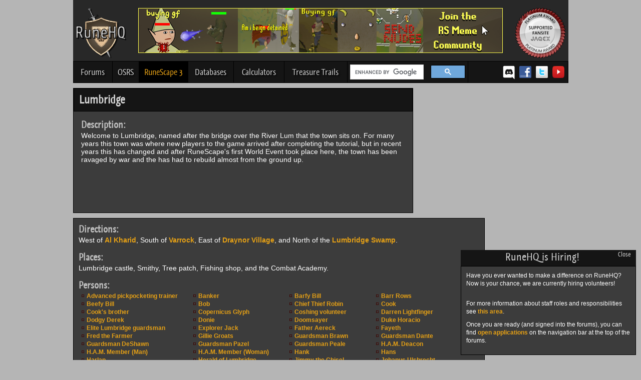

--- FILE ---
content_type: text/html; charset=UTF-8
request_url: https://www.runehq.com/area/lumbridge
body_size: 12928
content:
<!DOCTYPE html>
<html lang="en">
    <head>
      <meta http-equiv="Content-Type" content="text/html; charset=utf-8">
      <meta name="google-site-verification" content="EQdstssPOjPnodjG2afAQmvVbhEINVeLOwdwBjlsCoM">
      <meta name="description" content="Lumbridge is the first main city you will encounter on your travels through Gielinor. It offers many benefits to those just beginning their adventure.">
      <title>Lumbridge - RuneScape Guide - RuneHQ</title>
      <link href="/css/charcoal.css?c=1677595867" rel="stylesheet" type="text/css" title="theme">
      <link rel="shortcut icon" type="image/x-icon" href="/image/favicon.ico">
      <link href="/js/jquery-ui/jquery-ui.min.css" rel="stylesheet" type="text/css">
      <script src="/js/jquery172.min.js"></script>
      <script src="/js/jquery-ui/jquery-ui.min.js"></script>
      <script src="/js/menu.js"></script>
      <script src="/js/jquery.md5.min.js"></script>
      <script src="/js/tools.js"></script>
			
				<script src="/js/guide.js?230823"></script>
				<link href="/css/guide.css" rel="stylesheet" type="text/css">
      <script>
        //<![CDATA[
        //Call this function to change theme stylesheet
        $(function(){
          $('#styles').change(function(){
            var item = $("#styles option:selected").val();
            var request = $.ajax(
            {
              type: "POST",
              data: {theme : item}
            });
            
            request.done(function(msg) 
            {
              $("link[title='theme']").attr("href", "/css/"+item+".css?c=1769467481");
              $("#choice").val(item);
            });
            
            request.fail(function(jqXHR, textStatus) 
            {
              alert('Request failed: ' + textStatus );
            });
          });
        });
        //]]>
      </script>
      <script>
        //<![CDATA[
        function getElementValue(id) {
          return document.getElementById(id).value;
        }
        function setElementValue(id, value) {
          document.getElementById(id).value = value;
        }
        function getCombatStats(username) {
          username = username.replace(/ /g, "_");
          $('#atkLevel').load('/runekit/include/userstat.php?s=Attack&u='+username+'&ajax', function(response) {
            setElementValue('atkLevel', response);
          });
          $('#magicLevel').load('/runekit/include/userstat.php?s=Magic&u='+username+'&ajax', function(response) {
              setElementValue('magicLevel', response);
          });
          $('#strLevel').load('/runekit/include/userstat.php?s=Strength&u='+username+'&ajax', function(response) {
              setElementValue('strLevel', response);
          });
          $('#sumLevel').load('/runekit/include/userstat.php?s=Summoning&u='+username+'&ajax', function(response) {
              setElementValue('sumLevel', response);
          });
          $('#rangedLevel').load('/runekit/include/userstat.php?s=Ranged&u='+username+'&ajax', function(response) {
              setElementValue('rangedLevel', response);
          });
          $('#prayerLevel').load('/runekit/include/userstat.php?s=Prayer&u='+username+'&ajax', function(response) {
              setElementValue('prayerLevel', response);
          });
          $('#hpLevel').load('/runekit/include/userstat.php?s=Constitution&u='+username+'&ajax', function(response) {
              setElementValue('hpLevel', response);
          });
          $('#defLevel').load('/runekit/include/userstat.php?s=Defence&u='+username+'&ajax', function(response) {
              setElementValue('defLevel', response);
          });
          document.getElementById('calculateButton').click();
        }
        //]]>
      </script>
      <script>
        var _gaq = _gaq || [];
        _gaq.push(['_setAccount', 'UA-27787693-1']);
        _gaq.push(['_setDomainName', 'runehq.com']);
        _gaq.push(['_trackPageview']);

        (function() {
          var ga = document.createElement('script'); ga.type = 'text/javascript'; ga.async = true;
          ga.src = ('https:' == document.location.protocol ? 'https://ssl' : 'http://www') + '.google-analytics.com/ga.js';
          var s = document.getElementsByTagName('script')[0]; s.parentNode.insertBefore(ga, s);
        })();
      </script>

      <script>
      /***********************************************
      * jQuery Image Magnify- (c) Dynamic Drive DHTML code library (www.dynamicdrive.com)
      * This notice MUST stay intact for legal use
      * Visit Dynamic Drive at http://www.dynamicdrive.com/ for this script and 100s more
      ***********************************************/
      </script>
      <script src="/js/jquery.magnifier.js"></script>
      
      <script async src="https://pagead2.googlesyndication.com/pagead/js/adsbygoogle.js?client=ca-pub-9340840571953975"
     crossorigin="anonymous"></script>
     
      <style>
      tr.odd td:not(.sitetablehead) {
        background:#515151 !important;
      }
      tr.even td:not(.sitetablehead) {
        background:#6a6a6a !important;
      }
      </style>
    </head>
    
    <body>
            <div id="container">                    
                    <div id="header">
						<div class="userlinks">
							<p id="login">
																<!-- Welcome Guest ( <a href="/forums/login/">Log In</a> | <a href="/forums/register/">Register</a> ) -->
								
							</p>
						</div>
                        <div id="header-main">
							<a href="/"><img src="/image/layout/runehq-logo.png" alt="RuneHQ logo" class="site-logo"></a><!-- End logo -->
							<div style="display:inline-block; margin-left:24px;"><a href="https://www.facebook.com/RunescapeMemers/"><img src="/image/layout/rsmemebanner.png" alt="Runescape Memers Banner"></a></div><!-- End rs meme banner -->
							<a href="http://services.runescape.com/m=forum/forums.ws?254,255,304,65216439"><img src="/image/index/jagex-platinum-fansite.png" alt="Platinum level Jagex recognized fansite" class="jagex-badge"></a>
						</div>
						
            <div id="navigation">
                    <div>
						<ul>
							<li class="nav-community"><a href="https://forums.runehq.com/">Forums</a></li>
							
							<li class="nav-osrs">
              <a class="drop " href="/sitemap.php#osrs">OSRS<!--[if gte IE 7]><!--></a><!--<![endif]-->
              <!--[if lte IE 6]><table><tr><td><![endif]-->
                <ul>
                  <li><a href="/oldschoolquest">Quests</a></li>
                  <li><a href="/oldschoolminigame">Minigames/Achievements</a></li>
                  <li><a href="/oldschoolminiquest">Miniquests</a></li>
                  <li><a href="/oldschoolminigame/treasure-trails">Treasure Trails</a></li>
                </ul>
              <!--[if lte IE 6]></td></tr></table></a><![endif]-->
              </li>
                  
							
							<li class="nav-rs3">
              <a class="drop active" href="/sitemap.php#guides">RuneScape 3<!--[if gte IE 7]><!--></a><!--<![endif]-->
							<!--[if lte IE 6]><table><tr><td><![endif]-->
								<ul>
                  <li><a href="/quest">Quests</a></li>
									<li><a href="/area">Cities/Areas</a></li>
									<li><a href="/distraction">Distractions &amp; Diversions</a></li>
									<li><a href="/guild">Guilds</a></li>
									<li><a href="/map">Maps</a></li>
									<li><a href="/minigame">Minigames</a></li>
									<li><a href="/miniquest">Miniquests</a></li>
									
									<li><a class="drop" href="/skill">Skills &#187;<!--[if gte IE 7]><!--></a><!--<![endif]-->
									<!--[if lte IE 6]><table><tr><td><![endif]-->
										<ul>
											<li><a class="drop" href="/skill">Free-To-Play &#187;<!--[if gte IE 7]><!--></a><!--<![endif]-->
											<!--[if lte IE 6]><table><tr><td><![endif]-->
												<ul>
													<li><a href='/skill/combat'>Combat</a></li>
                    <li><a href='/skill/cooking'>Cooking</a></li>
                    <li><a href='/skill/crafting'>Crafting</a></li>
                    <li><a href='/skill/dungeoneering'>Dungeoneering</a></li>
                    <li><a href='/skill/firemaking'>Firemaking</a></li>
                    <li><a href='/skill/fishing'>Fishing</a></li>
                    <li><a href='/skill/fletching'>Fletching</a></li>
                    <li><a href='/skill/magic'>Magic</a></li>
                    <li><a href='/skill/mining'>Mining</a></li>
                    <li><a href='/skill/prayer'>Prayer</a></li>
                    <li><a href='/skill/ranged'>Ranged</a></li>
                    <li><a href='/skill/runecrafting'>Runecrafting</a></li>
                    <li><a href='/skill/smithing'>Smithing</a></li>
                    <li><a href='/skill/woodcutting'>Woodcutting</a></li>
                    												</ul>
											<!--[if lte IE 6]></td></tr></table></a><![endif]-->
											</li>
											<li><a class="drop" href="/skill">Members Only &#187;<!--[if gte IE 7]><!--></a><!--<![endif]-->
											<!--[if lte IE 6]><table><tr><td><![endif]-->
												<ul>
                                                    <li><a href='/skill/agility'>Agility</a></li>
                    <li><a href='/skill/archaeology'>Archaeology</a></li>
                    <li><a href='/skill/construction'>Construction</a></li>
                    <li><a href='/skill/divination'>Divination</a></li>
                    <li><a href='/skill/farming'>Farming</a></li>
                    <li><a href='/skill/herblore'>Herblore</a></li>
                    <li><a href='/skill/hunter'>Hunter</a></li>
                    <li><a href='/skill/invention'>Invention</a></li>
                    <li><a href='/skill/necromancy'>Necromancy</a></li>
                    <li><a href='/skill/slayer'>Slayer</a></li>
                    <li><a href='/skill/summoning'>Summoning</a></li>
                    <li><a href='/skill/thieving'>Thieving</a></li>
                    												</ul>
											<!--[if lte IE 6]></td></tr></table></a><![endif]-->
											</li>
										</ul>
									<!--[if lte IE 6]></td></tr></table></a><![endif]-->
									</li>
									<li><a href="/special">Special Reports</a></li>
                  <li><a href="/minigame/treasure-trails">Treasure Trails</a></li>
									<li><a href="/task">Achievements</a></li>
									<!--<li><a href="/staff.php">Meet the Staff</a></li>-->
								</ul>
							<!--[if lte IE 6]></td></tr></table></a><![endif]-->
							</li>
							
							<li class="nav-databases">
                <a class="drop " href="/sitemap.php#databases">Databases<!--[if gte IE 7]><!--></a><!--<![endif]-->
							<!--[if lte IE 6]><table><tr><td><![endif]-->
								<ul>
									<li><a href="/item">Items</a></li>
									<li><a href="/monster">Monsters</a></li>
									<li><a href="/person">Persons</a></li>
								</ul>
							<!--[if lte IE 6]></td></tr></table></a><![endif]-->
							</li>
							<li class="nav-calculators"><a href="/calculator">Calculators</a></li>
							
							<li class="nav-trails"><a href="/minigame/treasure-trails">Treasure Trails</a></li>
							<!--<li class="nav-discord"><a href="/discord">Discord</a></li>-->
						</ul>
						<div id="search"  style="max-width: 230px">
							<!--<gcse:searchbox-only></gcse:searchbox-only>-->
							<div class="gcse-searchbox-only"></div>
						</div>
						<div id="social" style="float:right;margin-right:7px;">
                <a title="RHQ Discord" href="/discord"><img style="height:32px; width:32px; padding-top:6px; margin-right:-4px;" src="/image/icons/discord_logo.png" alt="Discord"></a>
                <a title="RHQ Facebook" href="https://www.facebook.com/profile.php?id=85296731885"><img src="/image/icons/facebook_logo.png" alt="Facebook"></a>
                <a title="RHQ Twitter" href="https://www.twitter.com/officialrunehq"><img src="/image/icons/twitter_logo.png" alt="Twitter"></a>
                <a title="RHQ YouTube" href="https://www.youtube.com/user/OfficialRuneHQ"><img src="/image/icons/youtube_logo.png" alt="YouTube"></a>
                <!--<a title="RHQ Twitch" href="https://www.twitch.tv/officialruneheadquarters"><img src="/image/icons/twitch_logo.png" alt="Twitch" /></a>-->
            </div> <!-- End footer-follow -->
					</div>
						</div> <!-- End navigation -->
                    </div> <!-- End header -->
                    

                    
                    <div id="column-container">

                        <div style="height: 10px;"><!-- --></div> <!-- Bumps content down -->
                                                    <div id="main">
<div id="entryData" style="display:none;" data-type="guide" data-id="0260" data-checklist-id="0260"></div>


<div class="content-intro-container">
    <div class="content-intro-header"><a id="top"></a>Lumbridge</div>
    <div class="content-intro-body">
		<div class="content-intro">
<div class="undersubheader">Description:</div><div class="guide">Welcome to Lumbridge, named after the bridge over the River Lum that the town sits on. For many years this town was where new players to the game arrived after completing the tutorial, but in recent years this has changed and after RuneScape's first World Event took place here, the town has been ravaged by war and the has had to rebuild almost from the ground up.</div>		</div>
    </div>
</div>
<div id="ad-large-square"><script>
document.write('<iframe src="/ads/all_iframe.php?a=8" width="300" height="250" frameborder="0" scrolling="no"></iframe>');
</script></div>
<div style="clear: both;"><!-- --></div>

<div class="main-content">

<div class="content-container">
    <div class="content-body">
    
<div class="undersubheader">Directions:</div><div class="guide">West of <a href="/guide.php?type=city&amp;id=258">Al Kharid</a>, South of <a href="/guide.php?type=city&amp;id=256">Varrock</a>, East of <a href="/guide.php?type=city&amp;id=227">Draynor Village</a>, and North of the <a href="/guide.php?type=city&amp;id=584">Lumbridge Swamp</a>.</div><div class="undersubheader">Places:</div><div class="guide">Lumbridge castle, Smithy, Tree patch, Fishing shop, and the Combat Academy.</div><div class="undersubheader">Persons:</div><div class="guide"><table width="100%" border="0" cellpadding="0" cellspacing="0">
<tr>
<td class="square"></td>
<td class="left"><a href="/database.php?type=person&amp;id=3434">Advanced pickpocketing trainer</a></td>
<td class="square"></td>
<td class="left"><a href="/database.php?type=person&amp;id=18">Banker</a></td>
<td class="square"></td>
<td class="left"><a href="/database.php?type=person&amp;id=808">Barfy Bill</a></td>
<td class="square"></td>
<td class="left"><a href="/database.php?type=person&amp;id=3488">Barr Rows</a></td>
</tr>

<tr>
<td class="square"></td>
<td class="left"><a href="/database.php?type=person&amp;id=1422">Beefy Bill</a></td>
<td class="square"></td>
<td class="left"><a href="/database.php?type=person&amp;id=10">Bob</a></td>
<td class="square"></td>
<td class="left"><a href="/database.php?type=person&amp;id=2644">Chief Thief Robin</a></td>
<td class="square"></td>
<td class="left"><a href="/database.php?type=person&amp;id=61">Cook</a></td>
</tr>

<tr>
<td class="square"></td>
<td class="left"><a href="/database.php?type=person&amp;id=2352">Cook's brother</a></td>
<td class="square"></td>
<td class="left"><a href="/database.php?type=person&amp;id=2897">Copernicus Glyph</a></td>
<td class="square"></td>
<td class="left"><a href="/database.php?type=person&amp;id=3024">Coshing volunteer</a></td>
<td class="square"></td>
<td class="left"><a href="/database.php?type=person&amp;id=2643">Darren Lightfinger</a></td>
</tr>

<tr>
<td class="square"></td>
<td class="left"><a href="/database.php?type=person&amp;id=2862">Dodgy Derek</a></td>
<td class="square"></td>
<td class="left"><a href="/database.php?type=person&amp;id=615">Donie</a></td>
<td class="square"></td>
<td class="left"><a href="/database.php?type=person&amp;id=1207">Doomsayer</a></td>
<td class="square"></td>
<td class="left"><a href="/database.php?type=person&amp;id=62">Duke Horacio</a></td>
</tr>

<tr>
<td class="square"></td>
<td class="left"><a href="/database.php?type=person&amp;id=3494">Elite Lumbridge guardsman</a></td>
<td class="square"></td>
<td class="left"><a href="/database.php?type=person&amp;id=1285">Explorer Jack</a></td>
<td class="square"></td>
<td class="left"><a href="/database.php?type=person&amp;id=63">Father Aereck</a></td>
<td class="square"></td>
<td class="left"><a href="/database.php?type=person&amp;id=654">Fayeth</a></td>
</tr>

<tr>
<td class="square"></td>
<td class="left"><a href="/database.php?type=person&amp;id=64">Fred the Farmer</a></td>
<td class="square"></td>
<td class="left"><a href="/database.php?type=person&amp;id=1007">Gillie Groats</a></td>
<td class="square"></td>
<td class="left"><a href="/database.php?type=person&amp;id=1294">Guardsman Brawn</a></td>
<td class="square"></td>
<td class="left"><a href="/database.php?type=person&amp;id=1293">Guardsman Dante</a></td>
</tr>

<tr>
<td class="square"></td>
<td class="left"><a href="/database.php?type=person&amp;id=1295">Guardsman DeShawn</a></td>
<td class="square"></td>
<td class="left"><a href="/database.php?type=person&amp;id=2042">Guardsman Pazel</a></td>
<td class="square"></td>
<td class="left"><a href="/database.php?type=person&amp;id=2052">Guardsman Peale</a></td>
<td class="square"></td>
<td class="left"><a href="/database.php?type=person&amp;id=600">H.A.M. Deacon</a></td>
</tr>

<tr>
<td class="square"></td>
<td class="left"><a href="/database.php?type=person&amp;id=601">H.A.M. Member (Man)</a></td>
<td class="square"></td>
<td class="left"><a href="/database.php?type=person&amp;id=591">H.A.M. Member (Woman)</a></td>
<td class="square"></td>
<td class="left"><a href="/database.php?type=person&amp;id=2032">Hank</a></td>
<td class="square"></td>
<td class="left"><a href="/database.php?type=person&amp;id=602">Hans</a></td>
</tr>

<tr>
<td class="square"></td>
<td class="left"><a href="/database.php?type=person&amp;id=1033">Harlan</a></td>
<td class="square"></td>
<td class="left"><a href="/database.php?type=person&amp;id=3493">Herald of Lumbridge</a></td>
<td class="square"></td>
<td class="left"><a href="/database.php?type=person&amp;id=588">Jimmy the Chisel</a></td>
<td class="square"></td>
<td class="left"><a href="/database.php?type=person&amp;id=587">Johanus Ulsbrecht</a></td>
</tr>

<tr>
<td class="square"></td>
<td class="left"><a href="/database.php?type=person&amp;id=2062">Lachtopher</a></td>
<td class="square"></td>
<td class="left"><a href="/database.php?type=person&amp;id=2964">Lady Deathknell</a></td>
<td class="square"></td>
<td class="left"><a href="/database.php?type=person&amp;id=3437">Locks and traps trainer</a></td>
<td class="square"></td>
<td class="left"><a href="/database.php?type=person&amp;id=3495">Lumbridge guardsman</a></td>
</tr>

<tr>
<td class="square"></td>
<td class="left"><a href="/database.php?type=person&amp;id=611">Lumbridge Sage</a></td>
<td class="square"></td>
<td class="left"><a href="/database.php?type=person&amp;id=958">Millie Miller</a></td>
<td class="square"></td>
<td class="left"><a href="/database.php?type=person&amp;id=3489">Minnie Gamer</a></td>
<td class="square"></td>
<td class="left"><a href="/database.php?type=person&amp;id=3438">Mr Pinsworth</a></td>
</tr>

<tr>
<td class="square"></td>
<td class="left"><a href="/database.php?type=person&amp;id=1484">Nastroth</a></td>
<td class="square"></td>
<td class="left"><a href="/database.php?type=person&amp;id=3435">Pickpocketing trainer</a></td>
<td class="square"></td>
<td class="left"><a href="/database.php?type=person&amp;id=3436">Pickpocketing volunteer</a></td>
<td class="square"></td>
<td class="left"><a href="/database.php?type=person&amp;id=3490">Polly Paw</a></td>
</tr>

<tr>
<td class="square"></td>
<td class="left"><a href="/database.php?type=person&amp;id=509">Restless ghost</a></td>
<td class="square"></td>
<td class="left"><a href="/database.php?type=person&amp;id=2072">Roddeck</a></td>
<td class="square"></td>
<td class="left"><a href="/database.php?type=person&amp;id=3433">Safe-cracking trainer</a></td>
<td class="square"></td>
<td class="left"><a href="/database.php?type=person&amp;id=3497">Saradominist Priest</a></td>
</tr>

<tr>
<td class="square"></td>
<td class="left"><a href="/database.php?type=person&amp;id=3499">Saradominist priest’s daughter</a></td>
<td class="square"></td>
<td class="left"><a href="/database.php?type=person&amp;id=3498">Saradominist Priestess</a></td>
<td class="square"></td>
<td class="left"><a href="/database.php?type=person&amp;id=593">Seth Groats</a></td>
<td class="square"></td>
<td class="left"><a href="/database.php?type=person&amp;id=851">Sheep 'Thing'</a></td>
</tr>

<tr>
<td class="square"></td>
<td class="left"><a href="/database.php?type=person&amp;id=682">Sigmund</a></td>
<td class="square"></td>
<td class="left"><a href="/database.php?type=person&amp;id=727"> Tool leprechaun</a></td>
<td class="square"></td>
<td class="left"><a href="/database.php?type=person&amp;id=660">Vasquen</a></td>
<td class="square"></td>
<td class="left"><a href="/database.php?type=person&amp;id=1384">Victoria</a></td>
</tr>

<tr>
<td class="square"></td>
<td class="left"><a href="/database.php?type=person&amp;id=3491">Will Dee</a></td>
<td class="square"></td>
<td class="left"><a href="/database.php?type=person&amp;id=3496">Wizard Ilona</a>  </td>
<td class="square"></td>
<td class="left"><a href="/database.php?type=person&amp;id=2632">Xenia</a></td>
<td class="square"></td>
<td class="left"><a href="/database.php?type=person&amp;id=3500">Zamorakian herbalist (female)</a></td>
</tr>

<tr>
<td class="square"></td>
<td class="left"><a href="/database.php?type=person&amp;id=3501">Zamorakian herbalist (male)</a></td>
<td class="square"></td>
<td class="left"><a href="/database.php?type=person&amp;id=3502">Zamorakian herbalist’s son</a></td>
</tr>
</table></div><div class="undersubheader">Monsters:</div><div class="guide"><table width="100%" border="0" cellpadding="0" cellspacing="0">
<tr>
<td class="square"></td>
<td class="left"><a href="/database.php?type=monster&amp;id=3">Chicken</a></td>
<td class="square"></td>
<td class="left"><a href="/database.php?type=monster&amp;id=114">Cow</a></td>
<td class="square"></td>
<td class="left"><a href="/database.php?type=monster&amp;id=467">Cow Calf</a></td>
<td class="square"></td>
<td class="left"><a href="/database.php?type=monster&amp;id=1452">Drake</a></td>
</tr>

<tr>
<td class="square"></td>
<td class="left"><a href="/database.php?type=monster&amp;id=160">Duck</a></td>
<td class="square"></td>
<td class="left"><a href="/database.php?type=monster&amp;id=16">Farmer</a></td>
<td class="square"></td>
<td class="left"><a href="/database.php?type=monster&amp;id=225">Goblin (level 2)</a></td>
<td class="square"></td>
<td class="left"><a href="/database.php?type=monster&amp;id=819">Giant spider</a></td>
</tr>

<tr>
<td class="square"></td>
<td class="left"><a href="/database.php?type=monster&amp;id=506">H.A.M. Guard (level 20)</a></td>
<td class="square"></td>
<td class="left"><a href="/database.php?type=monster&amp;id=507">H.A.M. Guard (level 30)</a></td>
<td class="square"></td>
<td class="left"><a href="/database.php?type=monster&amp;id=505">H.A.M. Guard (level 32)</a></td>
<td class="square"></td>
<td class="left"><a href="/database.php?type=monster&amp;id=177">Imp</a></td>
</tr>

<tr>
<td class="square"></td>
<td class="left"><a href="/database.php?type=monster&amp;id=8">Man</a></td>
<td class="square"></td>
<td class="left"><a href="/database.php?type=monster&amp;id=622">Ram</a></td>
<td class="square"></td>
<td class="left"><a href="/database.php?type=monster&amp;id=1">Rat</a></td>
<td class="square"></td>
<td class="left"><a href="/database.php?type=monster&amp;id=2">Spider</a></td>
</tr>

<tr>
<td class="square"></td>
<td class="left"><a href="/database.php?type=monster&amp;id=165">Woman</a></td>
</tr>
</table></div><div class="undersubheader">Respawns:</div><div class="guide"><table width="100%" border="0" cellpadding="0" cellspacing="0">
<tr>
<td class="square"></td>
<td class="left"><a href="/database.php?type=item&amp;id=152">Bowl</a></td>
<td class="square"></td>
<td class="left"><a href="/database.php?type=item&amp;id=167">Bronze arrow</a></td>
<td class="square"></td>
<td class="left"><a href="/database.php?type=item&amp;id=172">Bronze dagger</a></td>
<td class="square"></td>
<td class="left"><a href="/database.php?type=item&amp;id=193">Bucket</a></td>
</tr>

<tr>
<td class="square"></td>
<td class="left"><a href="/database.php?type=item&amp;id=213">Cabbage</a></td>
<td class="square"></td>
<td class="left"><a href="/database.php?type=item&amp;id=379">Egg</a></td>
<td class="square"></td>
<td class="left"><a href="/database.php?type=item&amp;id=795">Empty pot</a></td>
<td class="square"></td>
<td class="left"><a href="/database.php?type=item&amp;id=572">Jug</a></td>
</tr>

<tr>
<td class="square"></td>
<td class="left"><a href="/database.php?type=item&amp;id=586">Knife</a></td>
<td class="square"></td>
<td class="left"><a href="/database.php?type=item&amp;id=149">Leather boots</a></td>
<td class="square"></td>
<td class="left"><a href="/database.php?type=item&amp;id=616">Logs</a></td>
<td class="square"></td>
<td class="left"><a href="/database.php?type=item&amp;id=649">Mind rune</a></td>
</tr>

<tr>
<td class="square"></td>
<td class="left"><a href="/database.php?type=item&amp;id=933">Shears</a></td>
</tr>
</table></div><div class="undersubheader">Quests Available in the City:</div><div class="guide"><ul>
<li><a href="/guide.php?type=quest&amp;id=170">Cook's Assistant</a> - Speak to <a href="/database.php?type=person&amp;id=61">Cook</a></li>
<li><a href="/guide.php?type=quest&amp;id=511">The Lost Tribe</a> - Speak to <a href="/database.php?type=person&amp;id=682">Sigmund</a> (2nd floor castle)</li>
<li><a href="/guide.php?type=quest&amp;id=973">Myths of the White Lands</a> - Speak to <a href="/database.php?type=person&amp;id=1285">Explorer Jack</a></li>
<li><a href="/guide.php?type=quest&amp;id=691">Recipe for Disaster</a> - Speak to <a href="/database.php?type=person&amp;id=61">Cook</a></li>
<li><a href="/guide.php?type=quest&amp;id=173">The Restless Ghost</a> - Speak to <a href="/database.php?type=person&amp;id=63">Father Aereck</a></li>
<li><a href="/guide.php?type=quest&amp;id=1082">The Blood Pact</a> - Speak to <a href="/database.php?type=person&amp;id=2632">Xenia</a></li>
<li><a href="/guide.php?type=quest&amp;id=1083">Buyers and Cellars</a> - Speak to <a href="/database.php?type=person&amp;id=2643">Darren Lightfinger</a></li>
<li><a href="/guide.php?type=quest&amp;id=1087">Love Story</a> - Speak to <a href="/database.php?type=person&amp;id=2757">Mabel</a></li>
<li><a href="/guide.php?type=miniquest&amp;id=1143">Sheep Shearer</a>(mini-quest) - Speak to <a href="/database.php?type=person&amp;id=64">Fred the Farmer</a></li>
</ul></div><div class="undersubheader">City Map:</div><div class="guide"><img src="/image/cityguides/lumbridge/lumbridgemap.png" alt="Lumbridge map" />
</div><div class="undersubheader">Tour:</div><div class="guidecontent"><table class="sitetable" cellpadding="2">

<tr>
<td class="sitetblrow">
1. <a href="#clay">Clay Mine</a><br/>
2. <a href="#windmill">Windmill</a><br/>
3. <a href="#beefy">Beefy Bill</a><br/>
4. <a href="#hops">Hops Patch</a><br/>
5. <a href="#fred">Fred's Farm</a><br/>
6. <a href="#groats">Groats' Farm</a><br/>
7. <a href="#yews">Yew Trees</a><br/>
8. <a href="#guild">Thieves' Guild</a><br/>
9. <a href="#zilyana">God Statue</a>
</td>

<td class="sitetblrow">
10. <a href="#ham">H.A.M. Hideout</a><br/>
11. <a href="#moo">Cow Field</a><br/>
12. <a href="#hank">Fishing Store</a><br/>
13. <a href="#ca">Combat Academy</a><br/>
14. <a href="#smith">Furnace</a><br/>
15. <a href="#row">Canoe Station</a><br/>
16. <a href="#jack">Explorer Jack</a><br/>
17. <a href="#general">General Store</a><br/>
18. <a href="#tree">Tree Patch</a>
</td>

<td class="sitetblrow">
19. <a href="#twofish">Fishing Spots</a><br/>
20. <a href="#goblin">Goblin Houses</a><br/>
21. <a href="#crater">Crater and Memorial Fountain</a><br/>
22. <a href="#castle">Castle</a><br/>
23. <a href="#travel">Lodestone</a><br/>
24. <a href="#axe">Bob's Brilliant Axes</a><br/>
25. <a href="#saradomin">Church</a><br/>
26. <a href="#rip">Graveyard</a>
</td>
</tr>

</table>


<br/><br/>

<p class="undersubheader12pt">Locations</p>

<ol class="padlist">
<li>
<span class="justbold"><a id="clay"></a>Clay Mine:</span><br/>
On the edge of the <a href="/guide.php?type=map&amp;id=659">Draynor Manor</a> property is a <a href="/guide.php?type=map&amp;id=986">mine</a>. This mine contains 3 <a href="/database.php?type=item&amp;id=287">Clay</a> rocks for your use. 
<br/>
<img src="/image/cityguides/lumbridge/clay.png" alt="Clay Mine" />
</li>

<li>
<span class="justbold"><a id="windmill"></a>Windmill:</span><br/>
This is Lumbridge's local windmill. On the first floor of this area you have <a href="/database.php?type=person&amp;id=958">Millie Miller</a> who can tell you how to mill <a href="/database.php?type=item&amp;id=420">flour</a> if you do not know how to yet and an <a href="/database.php?type=item&amp;id=795">Empty pot</a> spawn. The second floor is empty and the third floor has the hopper and operating controls. In a field nearby, you can pick the <a href="/database.php?type=item&amp;id=487">Wheat</a> to make your <a href="/database.php?type=item&amp;id=420">flour</a> with.
<br/>
<img src="/image/cityguides/lumbridge/windmill.png" alt="Windmill" />
</li>

<li>
<span class="justbold"><a id="beefy"></a>Beefy Bill:</span><br/>
To the North, you will find a second General Store run by <a href="/database.php?type=person&amp;id=1422">Beefy Bill</a>. He will buy/sell all the items you want and the nearby bridge will provide you a quicker access to the city of <a href="/guide.php?type=city&amp;id=256">Varrock</a>. In the pastures surrounding him are several <a href="/database.php?type=monster&amp;id=114">Cow</a> and <a href="/database.php?type=monster&amp;id=467">Cow calves</a>.
<br/>
<img src="/image/cityguides/lumbridge/beefybill.png" alt="Beefy Store" />
</li>

<li>
<span class="justbold"><a id="hops"></a>Hops Patch:</span><br/>
Here is a <a href="/guide.php?type=skill&amp;id=524">Farming</a> patch where you can grow hops from level 4 up; <a href="/database.php?type=person&amp;id=660">Vasquen</a> and a <a href="/database.php?type=person&amp;id=727">Tool leprechaun</a> are nearby to assist. To the East of the patch is a field of <a href="/database.php?type=item&amp;id=796">Potatoes</a> which can be harvested for <a href="/guide.php?type=skill&amp;id=296">Cooking</a>.
<br/>
<img src="/image/cityguides/lumbridge/hopspatch.png" alt="Hops Patch" />
</li>

<li>
<span class="justbold"><a id="fred"></a>Fred's Farm:</span><br/>
Here is <a href="/database.php?type=person&amp;id=64">Fred the Farmer</a>'s home. To the West of the house, he has a sheep pen where you can use <a href="/database.php?type=item&amp;id=933">Shears</a> on all his sheep, except for the <a href="/database.php?type=monster&amp;id=622">Ram</a> of course. If you search hard enough, you will see a sheep that looks suspicious. Upon closer inspection, you will notice that it is really two penguins dressed as a sheep, named <a href="/database.php?type=person&amp;id=851">Sheep 'Thing'</a>. Outside his front door, are several <a href="/database.php?type=monster&amp;id=3">Chickens</a> and <a href="/database.php?type=item&amp;id=379">Egg</a> spawns. Within his home is a <a href="/database.php?type=item&amp;id=933">Shears</a> spawn as well as the <a href="/database.php?type=item&amp;id=28362">Sheep engram</a>, used in the <a href="/guide.php?type=distractdivert&amp;id=1020">Memorial to Guthix</a>, and a dairy churn. North of the house he has both a <a href="/database.php?type=item&amp;id=213">Cabbage</a> patch and an <a href="/database.php?type=item&amp;id=2708">Onion</a> patch.
<br/>
<img src="/image/cityguides/lumbridge/fred.png" alt="Fred's Farm" />
</li>

<li>
<span class="justbold"><a id="groats"></a>Groats' Farm:</span><br/>
Directly East of <a href="/database.php?type=person&amp;id=64">Fred</a>’s farm is <a href="/database.php?type=person&amp;id=593">Seth Groats</a>' farm. This one has several <a href="/database.php?type=monster&amp;id=3">Chickens</a>, <a href="/database.php?type=item&amp;id=379">Eggs</a>, a <a href="/database.php?type=item&amp;id=193">Bucket</a>, and a dairy churn. You can usually find a <a href="/database.php?type=monster&amp;id=16">Farmer</a> or 2 in this general area as well; these can be used for either <a href="/guide.php?type=skill&amp;id=561">Combat</a> or <a href="/guide.php?type=skill&amp;id=312#pickpocket">Pickpocket</a> training. 
<br/>
<img src="/image/cityguides/lumbridge/groats.png" alt="Groats' Farm" />
</li>

<li>
<span class="justbold"><a id="yews"></a>Yew Trees: </span><br/>
North of the crater are 3 <a href="/database.php?type=item&amp;id=1140">Yew</a> trees. This is a decent location to collect logs as the chest in the crater makes for a convenient place to bank.
<br/>
<img src="/image/cityguides/lumbridge/yews.png" alt="Yew Trees" />
</li>

<li>
<span class="justbold"><a id="guild"></a>Thieves' Guild:</span><br/>
On the Northern side of the house just South of <a href="/database.php?type=person&amp;id=64">Fred</a>’s farm is a trapdoor. Climbing down this trapdoor, you can access the <a href="/guide.php?type=guild&amp;id=958">Thieves' Guild</a> and start <a href="/guide.php?type=quest&amp;id=1083">Buyers and Cellars</a>. On the ground level of the house above, you can usually find the <a href="/database.php?type=person&amp;id=3501">Zamorakian herbalist</a>. On the second floor is a female <a href="/database.php?type=person&amp;id=3500">Zamorakian herbalist</a> and their <a href="/database.php?type=person&amp;id=3502">son</a>.
<br/>
<img src="/image/cityguides/lumbridge/thievesguild.png" alt="Thieves' Guild House" />
</li>

<li>
<span class="justbold"><a id="zilyana"></a>God Statue:</span><br/>
Here is one of five <a href="/guide.php?type=distractdivert&amp;id=1010">God Statue</a> locations where you can help <a href="/database.php?type=person&amp;id=2897">Copernicus Glyph</a>. While you can choose to build any statue in this location, if you want to obtain <a href="/guide.php?type=skill&amp;id=295">Prayer</a> experience instead of <a href="/guide.php?type=skill&amp;id=443">Slayer</a>/<a href="/guide.php?type=skill&amp;id=561">Combat</a> experience, you will need to build the statue of Zilyana (as shown). 
<br/>
<img src="/image/cityguides/lumbridge/zilyana.png" alt="Zilyana God Statue" />
</li>

<li>
<span class="justbold"><a id="ham"></a>H.A.M. Headquarters:</span><br/>
Just East of the Northern bridge is an old mine entrance that leads to the <a href="/guide.php?type=map&amp;id=486">H.A.M. Headquarters</a>. Within the hideout, you can thieve from the H.A.M. members and kill the guards. This little area is a nice place to train <a href="/guide.php?type=skill&amp;id=312">Thieving</a> early on (Level 15+). This area is also used in <a href="/guide.php?type=quest&amp;id=734">Death to the Dorgeshuun</a>, <a href="/guide.php?type=quest&amp;id=451">One Small Favour</a>, and <a href="/guide.php?type=quest&amp;id=511">The Lost Tribe</a>.
<br/>
<img src="/image/cityguides/lumbridge/ham.png" alt="oink oink" />
</li>

<li>
<span class="justbold"><a id="moo"></a>Cow Field:</span><br/>
Directly East of the farm is a large pasture with <a href="/database.php?type=monster&amp;id=114">Cow</a>, <a href="/database.php?type=monster&amp;id=467">Cow calves</a>, and milking cows. A sign outside informs you how many cows in the field have been slain during the current day.
<br/>
<img src="/image/cityguides/lumbridge/cows.png" alt="Milk or Meat" />
</li>

<li>
<span class="justbold"><a id="hank"></a>Fishing store:</span><br/>
Here <a href="/database.php?type=person&amp;id=2032">Hank</a> runs the Lumbridge Fishing store. You can buy/sell your fishing supplies, plus claim a <a href="/database.php?type=item&amp;id=14058">Crayfish cage</a> and a <a href="/database.php?type=item&amp;id=1691">Small fishing net</a> for free. 
<br/>
<img src="/image/cityguides/lumbridge/fishingshop.png" alt="Hank's Fishing Shop" />
</li>

<li>
<span class="justbold"><a id="ca"></a>Combat Academy:</span><br/>
The Combat Academy is led by <a href="/database.php?type=person&amp;id=2964">Lady Deathknell</a>, here she can help you to learn the basics of the Evolution of Combat. There is a total of 7 lessons which you can complete. For each rank you earn, you will earn a combat experience lamp. This area also has several spectators (<a href="/database.php?type=person&amp;id=3488">Barr Rows</a>, <a href="/database.php?type=person&amp;id=3489">Minnie Gamer</a>, <a href="/database.php?type=person&amp;id=3490">Polly Paw</a>, and <a href="/database.php?type=person&amp;id=3491">Will Dee</a>) as well as <a href="/database.php?type=person&amp;id=1033">Harlan</a> to the North West and a bank along the Western fence.
<br/>
<img src="/image/cityguides/lumbridge/combatacademy.png" alt="Combat Academy" />
</li>

<li>
<span class="justbold"><a id="smith"></a>Furnace:</span><br/>
Directly East of the Combat Academy is the furnace. Here you can smelt and create various armor and weaponry. The bank chest within the Combat Academy makes this a good place to start <a href="/guide.php?type=skill&amp;id=275">Smithing</a> training.
<br/>
<img src="/image/cityguides/lumbridge/furnace.png" alt="Smelt it" />
</li>

<li>
<span class="justbold"><a id="row"></a>Canoe Station:</span><br/>
Here you can craft a <a href="/guide.php?type=skill&amp;id=330#canoes">canoe</a> so you can travel to various locations along the River Lum. You can talk to <a href="/database.php?type=person&amp;id=808">Barfy Bill</a> for more information on canoes or see <a href="/guide.php?type=skill&amp;id=330#canoes">Woodcutting</a> guide. 
<br/>
<img src="/image/cityguides/lumbridge/canoe.png" alt="Row, Row, Row Your Boat" />
</li>

<li>
<span class="justbold"><a id="jack"></a>Explorer Jack:</span><br/>
This is <a href="/database.php?type=person&amp;id=1285">Explorer Jack</a>'s house where you can claim the <a href="/database.php?type=item&amp;id=13616">Explorer's ring (1)</a> and the ability to perform the "Explore" emote after you complete the <a href="/guide.php?type=achievement&amp;id=5#easy">Lumbridge and Draynor Village</a> Easy Achievements. On the second floor you can find the <a href="/database.php?type=person&amp;id=3497">Saradomininist priest</a>, <a href="/database.php?type=person&amp;id=3498">priestess</a>, and their <a href="/database.php?type=person&amp;id=3498">daughter</a>.
<br/>
<img src="/image/cityguides/lumbridge/explorerjack.png" alt="Jack" />
</li>

<li>
<span class="justbold"><a id="general"></a>General Store:</span><br/>
South of the Combat Academy is the Lumbridge General Store. Here you can buy/sell the usual items and obtain a <a href="/database.php?type=item&amp;id=1034">tinderbox</a>, <a href="/database.php?type=item&amp;id=513">hammer</a>, plus <a href="/database.php?type=item&amp;id=172">main</a> and <a href="/database.php?type=item&amp;id=233098">off-hand</a> Bronze daggers for free. Wandering around the area you can also find <a href="/database.php?type=person&amp;id=615">Donie</a>. She can offer suggestions about quests that you can do and give you a small bit of information about them. If you have completed any of the quests, you will discuss what happened during it.
<br/>
<img src="/image/cityguides/lumbridge/generalstore.png" alt="General Store" />
</li>

<li>
<span class="justbold"><a id="tree"></a>Tree Patch:</span><br/>
Here is a <a href="/guide.php?type=skill&amp;id=524">Farming</a> patch where members can grow trees from level 15 up; <a href="/database.php?type=person&amp;id=654">Fayeth</a> and a <a href="/database.php?type=person&amp;id=727">Tool leprechaun</a> are nearby to assist. The <a href="/database.php?type=person&amp;id=3493">Herald of Lumbridge</a> can also be found near by, though she cannot assist you at farming.
<br/>
<img src="/image/cityguides/lumbridge/treepatch.png" alt="Tree Patch" />
</li>

<li>
<span class="justbold"><a id="twofish"></a>Fishing Spots:</span><br/>
To the East of the river, it is possible to access the two Lure/Bait <a href="/guide.php?type=skill&amp;id=316">Fishing</a> spots. Here you can catch <a href="/database.php?type=item&amp;id=845">trout</a>, <a href="/database.php?type=item&amp;id=837">pike</a>, and <a href="/database.php?type=item&amp;id=839">salmon</a> at level 20 or higher. 
<br/>
<img src="/image/cityguides/lumbridge/fishing.png" alt="Pike, Trout, and Salmon" />
</li>

<li>
<span class="justbold"><a id="goblins"></a>Goblin Houses:</span><br/>
Near the passageway to <a href="/guide.php?type=city&amp;id=258">Al Kharid</a> are 2 abandoned houses that are overrun with <a href="/database.php?type=monster&amp;id=225">Goblins</a> and a couple of <a href="/database.php?type=monster&amp;id=819">Giant spiders</a>. They provide an excellent training ground for those just starting their <a href="/guide.php?type=skill&amp;id=561">Combat</a> skills. There is even an <a href="/database.php?type=item&amp;id=548">Iron dagger</a> spawn in the Northern of the two houses.
<br/>
<img src="/image/cityguides/lumbridge/goblins.png" alt="Goblin Take Over" />
</li>

<li>
<span class="justbold"><a id="crater"></a>Crater and Memorial Fountain:</span><br/>
Behind the castle you'll find a huge crater which is a permanent scar on the landscape. It is left over from the <a href="/guide.php?type=specialreport&amp;id=990">Battle of Lumbridge</a>. In more recent years the crater itself has once again started to support life. In the center is a small pool of water, around it can be found trees growing and <a href="/database.php?type=monster&amp;id=255">Rabbits</a> (and sometimes <a href="/database.php?type=monster&amp;id=177">Imps</a>) frolicking. The crater is also often used as a hub for various events, some are only seen a few times while others become a yearly event. On the Eastern side of the crater is a permanent bank chest. To the North East side of the crater, near the Fishing shop and <a href="/database.php?type=person&amp;id=1285">Explorer Jack</a>’s home is a Memorial fountain, dedicated to those who died during the battle which was constructed by players during an event known as the Lumbridge Rebuildathon. 
<br/>
<img src="/image/cityguides/lumbridge/crater.png" alt="Crater and Fountain" />
</li>

<li>
<span class="justbold"><a id="castle"></a>Castle:</span><br/>
This is Lumbridge castle. Previously the first location a player would visit when they started the game. Outside the Castle we can find <a href="/database.php?type=person&amp;id=602">Hans</a> patrolling the grounds. On his venture, he will encounter several <a href="/database.php?type=monster&amp;id=8">Men</a> and <a href="/database.php?type=monster&amp;id=165">Women</a> as well as <a href="/database.php?type=person&amp;id=1484">Nastroth</a>. The castle itself consists of 4 levels (<a href="#zero">basement</a>, <a href="#one">ground floor</a>, <a href="#two">2nd floor</a>, and <a href="#three">3rd floor</a>) and multiple levels of the <a href="#gate">Gatehouse</a> out front and a tower section behind the castle.
<br/>
<img src="/image/cityguides/lumbridge/castle.png" alt="Castle" />

<ul>
<li>
<span class="justbold"><a id="gate"></a>Gatehouse:</span><br/>
This location is mainly worth mentioning because there are 2 <a href="/database.php?type=item&amp;id=181">Bronze pickaxe</a> spawns on the top-most level. Beyond this, there is not much to note. 
<br/>
<img src="/image/cityguides/lumbridge/gatehouse.png" alt="Castle Gatehouse" />
<br/><br/>
</li>

<li>
<span class="justbold"><a id="zero"></a>Basement:</span><br/>
Down here there are respawns for 2 <a href="/database.php?type=item&amp;id=149">Leather boots</a>, a <a href="/database.php?type=item&amp;id=213">Cabbage</a> , a <a href="/database.php?type=item&amp;id=586">Knife</a>, a <a href="/database.php?type=item&amp;id=193">Bucket</a>, and an <a href="/database.php?type=item&amp;id=795">Empty pot</a>, as well as a <a href="/database.php?type=monster&amp;id=2">Spider</a> and the <a href="/guide.php?type=quest&amp;id=691#culinaromancerschest">Culinaromancer's Chest</a> (Members Only, from <a href="/guide.php?type=quest&amp;id=691">Recipe for Disaster</a>). In addition to the food shop and an armor store accessed from the chest, it can also act a handy bank by Right-clicking it. The entrance to the <a href="/guide.php?type=city&amp;id=917">Dorgesh-Kaan</a> caves can also be found down here, however, you must have started <a href="/guide.php?type=quest&amp;id=511">The Lost Tribe</a> to enter. 
<br/>
<img src="/image/cityguides/lumbridge/basement.png" alt="Castle Basement" />
<br/><br/>
</li>

<li>
<span class="justbold"><a id="one"></a>Ground Floor:</span><br/>
The kitchen area of the castle is where you can start <a href="/guide.php?type=quest&amp;id=170">Cook's Assistant</a> and <a href="/guide.php?type=quest&amp;id=691">Recipe for Disaster</a>. It is home to the Cook, and occasionally his brother, and spawns the following items: <a href="/database.php?type=item&amp;id=152">Bowl</a>, <a href="/database.php?type=item&amp;id=572">Jug</a>, <a href="/database.php?type=item&amp;id=586">Knife</a>, and <a href="/database.php?type=item&amp;id=795">Empty pot</a>. Within the kitchen is also the "Cook-o-matic 25". It requires completion of <a href="/guide.php?type=quest&amp;id=170">Cook's Assistant</a> to use, however, it provides the lowest burn rate in all of Gielinor.To the South of the kitchen can be found a <a href="/database.php?type=item&amp;id=649">Mind rune</a> and several <a href="/database.php?type=monster&amp;id=1">Rats</a>. To the North of the kitchen is the Dining room. It is used in several quests such as <a href="/guide.php?type=quest&amp;id=691">Recipe for Disaster</a> and <a href="/guide.php?type=quest&amp;id=511">The Lost Tribe</a>. Near the stairwell North of the Dining room is a <a href="/database.php?type=item&amp;id=167">Bronze arrow</a> spawn and <a href="/database.php?type=person&amp;id=2052">Guardsman Peale</a>.
<br/>
<img src="/image/cityguides/lumbridge/ground.png" alt="Castle Ground Floor" />
<br/><br/>
</li>

<li>
<span class="justbold"><a id="two"></a>Second Floor:</span><br/>
On this floor, we have a balcony that spans the Eastern side of the Castle. Here we can find Guardsmen <a href="/database.php?type=person&amp;id=1293">Dante</a>, <a href="/database.php?type=person&amp;id=1294">Brawn</a>, and <a href="/database.php?type=person&amp;id=2042">Pazel</a>; their cohort <a href="/database.php?type=person&amp;id=1295">DeShawn</a> can be found along the hallway in the main part of the building with a <a href="/database.php?type=monster&amp;id=8">Man</a>. Within this area of the Castle there are 2 rooms. 
<br/>
The Northern room is <a href="/database.php?type=person&amp;id=62">Duke Horacio</a>’s room. Here you can find him to begin <a href="/guide.php?type=quest&amp;id=146">Dragon Slayer</a> as well as his advisor, <a href="/database.php?type=person&amp;id=682">Sigmund</a>, whom you can speak to in order to begin <a href="/guide.php?type=quest&amp;id=511">The Lost Tribe</a>. Note that the advisor will no longer be present after completion of <a href="/guide.php?type=quest&amp;id=511">The Lost Tribe</a>.
<br/>
The Southern room contains a <a href="/database.php?type=item&amp;id=172">Bronze dagger</a> spawn as well as a Spinning wheel. 
<br/>
<img src="/image/cityguides/lumbridge/second.png" alt="Castle Second Floor" />
<br/><br/>
</li>
 
<li>
<span class="justbold"><a id="three"></a>Third Floor:</span><br/>
Finally we reach the third and final accessible floor of the Castle. In the one and only room of this floor we find a bank with a deposit box. This makes the Spinning wheel downstairs a viable location for spinning <a href="/database.php?type=item&amp;id=418">flax</a> and <a href="/database.php?type=item&amp;id=1131">Wool</a>. North of this room you can also find 4 <a href="/database.php?type=item&amp;id=616">Log</a> spawns.
<br/>
<img src="/image/cityguides/lumbridge/third.png" alt="Castle Third Floor" />
</li>
</ul></li>

<li>
<span class="justbold"><a id="travel"></a>Lodestone:</span><br/>
Just outside of the Castle is the Lumbridge lodestone. You can teleport here for free once you have activated the lodestone. North of it is a <a href="/database.php?type=person&amp;id=1488">Musician</a> that can be used to recuperate your run energy and the <a href="/database.php?type=person&amp;id=1207">Doomsayer</a> whom you can speak to in order to toggle which warnings you will receive. North East of it, near the bridge is a <a href="/database.php?type=person&amp;id=3495">Lumbridge guardsman</a> with his canine companion. And directly to the East of it is the <a href="/database.php?type=person&amp;id=611">Lumbridge Sage</a> who can tell you about the city.
<br/>
<img src="/image/cityguides/lumbridge/lodestone.png" alt="Grand Entrance" />
</li>

<li>
<span class="justbold"><a id="axe"></a>Bob's Brilliant Axes:</span><br/>
Here is <a href="/database.php?type=person&amp;id=10">Bob</a>'s Brilliant Axes shop. <a href="/database.php?type=person&amp;id=10">Bob</a> sells an assortment of hatchets, battleaxes, and pickaxes; you can even obtain a <a href="/database.php?type=item&amp;id=181">Bronze pickaxe</a> and a <a href="/database.php?type=item&amp;id=174">Bronze hatchet</a> for free. He also repairs armor and weapons that need to be <a href="/guide.php?type=skill&amp;id=275#repairing">fixed</a>, for a fee. 
<br/>
<img src="/image/cityguides/lumbridge/bob.png" alt="Dem Axes" />
</li>

<li>
<span class="justbold"><a id="saradomin"></a>Church:</span><br/>
Within the church of Lumbridge you can recharge your <a href="/guide.php?type=skill&amp;id=295">Prayer</a> points and start <a href="/guide.php?type=quest&amp;id=173">The Restless Ghost</a> by talking to <a href="/database.php?type=person&amp;id=63">Father Aereck</a>. You can also talk to him about changing your gravestone marker. Within the church is an organ which you can choose to watch a cutscene of skeleton hands playing it. Climbing to the top of the church, you will find a large bell that can be rung. This does nothing more than startle the Lumbridge inhabitants. Behind the church are three <a href="/guide.php?type=skill&amp;id=316">Fishing</a> spots. Here you can catch <a href="/database.php?type=item&amp;id=14060">Crayfish</a> by using a <a href="/database.php?type=item&amp;id=14058">Crayfish cage</a>.
<br/>
<img src="/image/cityguides/lumbridge/church.png" alt="Hail Saradomin" />
</li>

<li>
<span class="justbold"><a id="rip"></a>Graveyard:</span><br/>
This is the Lumbridge graveyard. Here you will find <a href="/database.php?type=person&amp;id=2632">Xenia</a> (later <a href="/database.php?type=person&amp;id=3496">Wizard Ilona</a> as seen in the image below), who you can speak with to start <a href="/guide.php?type=quest&amp;id=1082">The Blood Pact</a> and to obtain access to the Lumbridge catacombs, as well as the <a href="/database.php?type=person&amp;id=509">ghost</a> for <a href="/guide.php?type=quest&amp;id=173">The Restless Ghost</a> (Must have the <a href="/database.php?type=item&amp;id=44">Ghostspeak amulet</a> to speak to the ghost). Next to the catacomb entrance is also a <a href="/database.php?type=item&amp;id=1140">Yew</a> tree growing. This area also provides a pathway for a quick route to the <a href="/guide.php?type=city&amp;id=584">Lumbridge Swamp</a> as well as a shortcut to Tuska’s back and <a href="/guide.php?type=city&amp;id=258">Al Kharid</a>. Note that entering the Graveyard will apply a night filter to your screen, this can be removed by reapplying another filter/skybox.
<br/>
<img src="/image/cityguides/lumbridge/graveyard.png" alt="RIP" />
</li>

</ol></div>
    </div>
</div>


<div class="content-container">
    <div class="content-body">

<p>This City/Area Guide was written by <strong>ChathMurrpau</strong>. Thanks to <strong>previous guide writer: jb sk8ter12, as well as Hampster_Hat, Imperial G96,Watsermetjou, Alientech, Boy 1331, Fireball0236, Halk_5, Scorchy_Devil, Alfawarlord, Meowmix686, Maonzhi, Jakesterwars, Sheep01, Andro_Girl, Runehq User, Ventura2oo5, Ralkal, Crablogger, Javezz, and yumyumtoast</strong> for corrections.<br>This City/Area Guide was entered into the database on Sun, Apr 18, 2004, at 07:53:30 PM by <strong>stormer</strong>, and it was last updated on Thu, May 16, 2019, at 02:14:54 AM by <strong>Chath</strong>.</p><p>If anything is incorrect or missing, or if you have any new information to submit to this database, please submit it to us on our <a href="https://forums.runehq.com/index.php?/forum/162-content-submissions/">Content Submissions Forums</a>.</p><p>If you see this guide on any other site, please report it to us so we can take legal action against anyone found stealing our content. This guide is copyrighted by RuneHQ, and its use on other sites is expressly forbidden. Do not ask if you can use our guides or images, the answer is and always will be NO!</p>
<p class='center'>
  <a href="/guide.php?type=city&amp;id=0260&amp;printme=yes">Print this page with images</a> - 
<a href="/guidelist.php?type=city">Back to the City/Area Guide Index Page</a> - <a href="#top">Back to Top</a></p>
    </div>
</div>
</div>


<div id="right-column">
  <div>     
	<script>
document.write('<iframe src="/ads/all_iframe.php?a=6" width="160" height="616" frameborder="0" scrolling="no"></iframe>');
</script>	</div>
  <div>     
	<script>
document.write('<iframe src="/ads/all_iframe.php?a=6" width="160" height="616" frameborder="0" scrolling="no"></iframe>');
</script>	</div>
</div> <!-- End right content column -->
</div> <!-- End id="main" container -->
</div> <!-- End id="container" container -->

                    <div style="clear:both;"></div>
                
                <div id="footer-site">                    
                  <div id="footer-main">
                    <img class="site-logo" src="/image/layout/runehq-logo.png" alt="Rune HQ">
                    <div id="footer-links">
                      <a href="/forums/">Forums</a> | <a href="/guidelist.php?type=quest">Quests</a> | <a href="/sitemap.php#guides">Guides</a> | <a href="/sitemap.php#databases">Databases</a> | <a href="/guidelist.php?type=calculator">Calculators</a> | <a href="/guide.php?type=minigame&amp;id=350">Treasure Trails</a>
                      <br><br>
                      <a href="/sitemap.php">Sitemap</a> | <a href="/privacy.php">Privacy Policy</a> | <a href="/forums/forms/">Contact Us</a>
                    </div> <!-- End footer-links -->
                    <a href="http://services.runescape.com/m=forum/forums.ws?254,255,304,65216439"><img src="/image/index/jagex-platinum-fansite.png" alt="Platinum level Jagex recognized fansite" class="jagex-badge"></a>
                  </div> <!-- End footer-background -->
                  <div id="footer-copyright">
                    <br>
                    <div>
                      <script>
document.write('<iframe src="/ads/all_iframe.php?a=9" width="728" height="90" frameborder="0" scrolling="no"></iframe>');
</script>                    </div>
                    <br>
<p>
  <strong>Copyright Notice:</strong>
  <br><br>
  All content is copyright &copy; 2003 - 2026 by RuneHQ, a Global Gaming HQ LLC company. All Rights Reserved.<br>
  All submitted content becomes the property of RuneHQ. Usage of RuneHQ content on any other site is strictly prohibited.
  <br><br>
  Note: We are not Jagex! We cannot change anything in the game and we cannot help with Jagex account issues!<br>
  Please don't contact us with these types of issues.<br>
  <a href="https://www.runescape.com/community" target="_blank">RuneScape</a> &reg; is a trademark of Jagex and &copy; 1999 - 2026 Jagex Ltd.
  <br><br>
  server20.gghq.net</p>

                  </div> <!-- End copyright info -->
                </div> <!-- End footers -->
            </div> <!-- End scroll container div -->

<script>
  (function() {
    var cx = '011452335052162700995:xxbrxrvtrem';
    var gcse = document.createElement('script');
    gcse.type = 'text/javascript';
    gcse.async = true;
    gcse.src = (document.location.protocol == 'https:' ? 'https:' : 'http:') +
        '//www.google.com/cse/cse.js?cx=' + cx;
    var s = document.getElementsByTagName('script')[0];
    s.parentNode.insertBefore(gcse, s);
  })();
</script>


    
    <div id="note-42" class="notification-box">        
                    <div class="content-header">
             <span class="close">Close</span> 
             RuneHQ is Hiring!            </div> 
        		
        <div class="content-container">
            <p>
Have you ever wanted to make a difference on RuneHQ? Now is your chance, we are currently hiring volunteers!
</p>

<br>

<p>
For more information about staff roles and responsibilities see <a href="https://forums.runehq.com/index.php?/forum/102-joining-rhq-staff/"> this area</a>.
</p>

<p>
Once you are ready (and signed into the forums), you can find <a href="https://forums.runehq.com/index.php?/application/">open applications</a> on the navigation bar at the top of the forums.
</p>        </div>

            </div>

    
    <script src="/js/rhqnotification.jquery.js"></script>
    <script>
      (function() {
        
        $('#note-42').rhqNotification({ forceOpen: '0', top: 'auto', right: '10px', bottom: 'auto', left: 'auto', showIn: '1'});      })();
    </script>
	<script src="/js/lightbox.js"></script>
<div id="loading"><img src="/image/layout/ajax-loader.gif" alt="Loading"></div>
    <script async src="https://www.googletagmanager.com/gtag/js?id=AW-757972452"></script>
<script>
  window.dataLayer = window.dataLayer || [];
  function gtag(){dataLayer.push(arguments);}
  gtag('js', new Date());

  gtag('config', 'AW-757972452');
</script>
    <script>
        (function(i,s,o,g,r,a,m){i['GoogleAnalyticsObject']=r;i[r]=i[r]||function(){
                (i[r].q=i[r].q||[]).push(arguments)},i[r].l=1*new Date();a=s.createElement(o),
            m=s.getElementsByTagName(o)[0];a.async=1;a.src=g;m.parentNode.insertBefore(a,m)
        })(window,document,'script','//www.google-analytics.com/analytics.js','ga');

        ga('create', 'UA-74353898-1', 'auto');
        ga('send', 'pageview');

    </script>
    </body>
</html>

--- FILE ---
content_type: text/html; charset=utf-8
request_url: https://www.google.com/recaptcha/api2/aframe
body_size: 115
content:
<!DOCTYPE HTML><html><head><meta http-equiv="content-type" content="text/html; charset=UTF-8"></head><body><script nonce="7B02QKBX6z8mngNvKXkmBw">/** Anti-fraud and anti-abuse applications only. See google.com/recaptcha */ try{var clients={'sodar':'https://pagead2.googlesyndication.com/pagead/sodar?'};window.addEventListener("message",function(a){try{if(a.source===window.parent){var b=JSON.parse(a.data);var c=clients[b['id']];if(c){var d=document.createElement('img');d.src=c+b['params']+'&rc='+(localStorage.getItem("rc::a")?sessionStorage.getItem("rc::b"):"");window.document.body.appendChild(d);sessionStorage.setItem("rc::e",parseInt(sessionStorage.getItem("rc::e")||0)+1);localStorage.setItem("rc::h",'1769467486879');}}}catch(b){}});window.parent.postMessage("_grecaptcha_ready", "*");}catch(b){}</script></body></html>

--- FILE ---
content_type: text/html; charset=utf-8
request_url: https://www.google.com/recaptcha/api2/aframe
body_size: -274
content:
<!DOCTYPE HTML><html><head><meta http-equiv="content-type" content="text/html; charset=UTF-8"></head><body><script nonce="suaurl_u5aaC2aCx4DXLVg">/** Anti-fraud and anti-abuse applications only. See google.com/recaptcha */ try{var clients={'sodar':'https://pagead2.googlesyndication.com/pagead/sodar?'};window.addEventListener("message",function(a){try{if(a.source===window.parent){var b=JSON.parse(a.data);var c=clients[b['id']];if(c){var d=document.createElement('img');d.src=c+b['params']+'&rc='+(localStorage.getItem("rc::a")?sessionStorage.getItem("rc::b"):"");window.document.body.appendChild(d);sessionStorage.setItem("rc::e",parseInt(sessionStorage.getItem("rc::e")||0)+1);localStorage.setItem("rc::h",'1769467486984');}}}catch(b){}});window.parent.postMessage("_grecaptcha_ready", "*");}catch(b){}</script></body></html>

--- FILE ---
content_type: text/html; charset=utf-8
request_url: https://www.google.com/recaptcha/api2/aframe
body_size: -271
content:
<!DOCTYPE HTML><html><head><meta http-equiv="content-type" content="text/html; charset=UTF-8"></head><body><script nonce="uKWI0Wrsv_xZ5hVb-N0skQ">/** Anti-fraud and anti-abuse applications only. See google.com/recaptcha */ try{var clients={'sodar':'https://pagead2.googlesyndication.com/pagead/sodar?'};window.addEventListener("message",function(a){try{if(a.source===window.parent){var b=JSON.parse(a.data);var c=clients[b['id']];if(c){var d=document.createElement('img');d.src=c+b['params']+'&rc='+(localStorage.getItem("rc::a")?sessionStorage.getItem("rc::b"):"");window.document.body.appendChild(d);sessionStorage.setItem("rc::e",parseInt(sessionStorage.getItem("rc::e")||0)+1);localStorage.setItem("rc::h",'1769467486984');}}}catch(b){}});window.parent.postMessage("_grecaptcha_ready", "*");}catch(b){}</script></body></html>

--- FILE ---
content_type: text/html; charset=utf-8
request_url: https://www.google.com/recaptcha/api2/aframe
body_size: -248
content:
<!DOCTYPE HTML><html><head><meta http-equiv="content-type" content="text/html; charset=UTF-8"></head><body><script nonce="YJCVW7UAgqC6va_hRdIdSg">/** Anti-fraud and anti-abuse applications only. See google.com/recaptcha */ try{var clients={'sodar':'https://pagead2.googlesyndication.com/pagead/sodar?'};window.addEventListener("message",function(a){try{if(a.source===window.parent){var b=JSON.parse(a.data);var c=clients[b['id']];if(c){var d=document.createElement('img');d.src=c+b['params']+'&rc='+(localStorage.getItem("rc::a")?sessionStorage.getItem("rc::b"):"");window.document.body.appendChild(d);sessionStorage.setItem("rc::e",parseInt(sessionStorage.getItem("rc::e")||0)+1);localStorage.setItem("rc::h",'1769467487126');}}}catch(b){}});window.parent.postMessage("_grecaptcha_ready", "*");}catch(b){}</script></body></html>

--- FILE ---
content_type: text/html; charset=utf-8
request_url: https://www.google.com/recaptcha/api2/aframe
body_size: -274
content:
<!DOCTYPE HTML><html><head><meta http-equiv="content-type" content="text/html; charset=UTF-8"></head><body><script nonce="a7p6iFYfcs9kii88EYcyNQ">/** Anti-fraud and anti-abuse applications only. See google.com/recaptcha */ try{var clients={'sodar':'https://pagead2.googlesyndication.com/pagead/sodar?'};window.addEventListener("message",function(a){try{if(a.source===window.parent){var b=JSON.parse(a.data);var c=clients[b['id']];if(c){var d=document.createElement('img');d.src=c+b['params']+'&rc='+(localStorage.getItem("rc::a")?sessionStorage.getItem("rc::b"):"");window.document.body.appendChild(d);sessionStorage.setItem("rc::e",parseInt(sessionStorage.getItem("rc::e")||0)+1);localStorage.setItem("rc::h",'1769467487126');}}}catch(b){}});window.parent.postMessage("_grecaptcha_ready", "*");}catch(b){}</script></body></html>

--- FILE ---
content_type: text/css
request_url: https://www.runehq.com/css/charcoal.css?c=1677595867
body_size: 7845
content:
html, body, div, span, object, iframe, h1, h2, h3, h4, h5, h6, a, p, blockquote, pre, abbr, address, cite, code, del, dfn, em, ins, kbd, q, samp, small, strong, sub, sup, vr, b, i, dl, dt, dd, ol, ul, li, fieldset, form, labe, legend, table, caption, tbody, tfoot, thead, tr, th, td, article, aside, figure, footer, header, hgroup, menu, nav, section, menu, time, mark, audio, video {margin:0;padding:0;border:0;outline:none;vertical-align:baseline;background:transparent;}* {margin:0;padding:0;}@font-face {font-family:'GraublauWeb';src:url('/css/fonts/GraublauWeb.eot');src:url('/css/fonts/GraublauWeb.eot?#iefix') format('embedded-opentype'), url('/css/fonts/GraublauWeb.woff') format('woff'), url('/css/fonts/GraublauWeb.ttf') format('truetype'), url('/css/fonts/GraublauWeb.svg#GraublauWebRegular') format('svg');}@font-face {font-family:'GraublauWebBold';src:url('/css/fonts/GraublauWebBold.eot');src:url('/css/fonts/GraublauWebBold.eot?#iefix') format('embedded-opentype'), url('/css/fonts/GraublauWebBold.woff') format('woff'), url('/css/fonts/GraublauWebBold.ttf') format('truetype'), url('/css/fonts/GraublauWebBold.svg#GraublauWebBoldRegular') format('svg');}html {overflow-y:scroll!important;-webkit-font-smoothing:antialiased;height:100%;}body {font-family:Arial,sans-serif;font-size:12px;height:100%;}img {border:0;}a {font-weight:bold;text-decoration:none;}ol, ul {margin-bottom:10px;margin-left:20px;line-height:16px;}ol.padlist {margin-bottom:10px;margin-left:20px;line-height:16px;}ol.padlist li {padding-bottom:16px;}ol.padlist li ul {padding-top:16px;padding-bottom:-16px;}ol.padlist li ul li {padding:0 !important;}ol.padlist img {padding-top:16px;}p {margin-bottom:10px;line-height:16px;}#container {min-height:100%;height:auto!important;height:100%;min-width:989px;width:989px;position:relative;margin:0 auto;}.site-logo {float:left;}.jagex-badge {float:right;}#header-main {clear:both;height:100px;padding:0 5px 5px 5px;}.userlinks {font-size:0.9em;text-shadow:black 0.1em 0.1em 0.2em;padding:5px;}.userlinks a {font-weight:bold;text-shadow:black 0.1em 0.1em 0.2em;}.userlinks form {float:left;margin-left:5px;}#styles, #confirm {margin-top:-2px;font-size:0.9em;}.userlinkspad {padding-left:4px;padding-right:4px}#login {float:left;padding-left:5px;}#ad-top-banner {float:left;height:90px;margin-top:5px;margin-left:10px;width:728px;}#navigation {height:42px;position:relative;z-index:100;font-family:"GraublauWeb",arial, sans-serif;font-weight:bolder;}#navigation a {font-weight:normal;}#social img {float:left;height:24px;width:24px;padding-top:9px;margin-left:9px;}#announcements-container {padding-top:10px;padding-bottom:10px;}#announcements {float:left;height:230px;width:688px;display:table;}.notice {display:table-cell;float:left;margin-bottom:10px;margin-right:10px;width:160px;height:118px;vertical-align:middle;text-align:center;}.notice div {position:absolute;font-family:"GraublauWeb";font-size:13px;display:table-cell;vertical-align:middle;width:160px;height:118px;margin:0 auto;text-align:center;}.notice div a {display:table-cell;text-decoration:none;text-shadow:black 0.1em 0.1em 0.2em;width:160px;height:118px;vertical-align:middle; text-align:center;padding:5px;}#latest-update, #latest-guide, #runehq-clan, #runehq-chat {width:160px;height:118px;filter:alpha(opacity=30);-moz-opacity:0.3;-khtml-opacity:0.3;opacity:.3;}#latest-update {background:url(/image/layout/notice-update.png) center center;}#latest-guide {background:url(/image/layout/notice-guide.png) center center;}#runehq-clan {background:url(/image/layout/notice-clan.png) center center;}#runehq-chat {background:url(/image/layout/notice-chat.png) center center;}#billboard-container {float:left;height:118px;width:676px;}#billboard-container ul {float:left;list-style-type:none;padding:0;margin:0;}#billboard-images {float:left;}#billboard-images img {float:left;height:118px;width:676px;}#billboard-images-list {float:left;}#billboard-nav {float:right;position:relative;top:86px;right:5px;width:auto;z-index:50;}#billboard-nav-list {float:right;}#billboard-nav-list li {float:left;width:15px;height:15px;}#forum-topics {height:30px;padding-left:28px;padding-top:7px;margin-top:10px;}#forum-topics-scroller {list-style-type:none;}#site-updates {font-family:"GraublauWeb";font-size:14px;height:42px;}#last-updated {float:left;height:43px;text-align:center;width:253px;}#last-added {float:left;height:43px;text-align:center;width:229px;}#newspaper {float:left;height:43px;text-align:center;width:262px;}.newspapertitle {font-family:"GraublauWeb";font-size:25px;font-weight:bolder;line-height:105%;margin-bottom:10px;margin-top:5px;text-align:center;}#forum-login {float:left;height:43px;text-align:center;width:222px;}#right-column-main {float:left;text-align:center;width:220px;margin-left:10px;margin-top:-16px;}#right-column {float:left;text-align:center;width:160px;margin-left:10px;margin-bottom:10px;margin-top:-16px;}#right-column iframe {margin-left:20px;}#poll p {margin-bottom:0;}.leftbox, .rightbox {padding:5px;margin-bottom:10px;margin-top:10px;}.featured span {font-size:18px;}.main-content {width:799px;float:left;}#main {padding-left:0;}#main-column-two {float:left;width:759px;}#main-column {float:left;}#main-column-sitefun {float:left;}#footer-site {text-align:center;height:auto;}#ad-bottom-banner {height:90px;margin-bottom:50px;margin-left:auto;margin-right:auto;width:728px;}#footer-main {height:100px;padding:5px;}#footer-site a {font-weight:bold;}#footer-links {float:left;margin-top:28px;margin-left:166px;}#footer-copyright {height:auto;padding:5px;}.content-news-badge {float:right;width:50px;height:50px;margin:5px;padding-left:5px;}.content-container-three {margin-bottom:10px;width:757px;}.content-header-three {font-family:"GraublauWeb";font-size:20px;height:36px;padding:5px 0 0 10px;width:670px;text-shadow:1px 1px 2px #000000;}.content-subheader-three {font-size:12px;padding:0 0 5px 0;margin-left:10px;height:15px;width:670px;}.content-body-three {font-size:14px;line-height:99%;padding:10px 15px 10px;}#content a:link,#content a:visited,#content a:active {text-decoration:underline;}.content-container {float:left;margin-bottom:10px;width:820px;}.content-staff {margin-bottom:10px;width:100%;border:1px solid black;box-sizing:border-box;}.content-container-sitefun {margin-bottom:10px;width:817px;float:left;}.content-header {font-family:"GraublauWeb";font-size:20px;height:32px;padding-left:10px;width:739px;}.content-body {font-size:14px;line-height:99%;padding:5px 10px 10px;}.smalltext {font-family:Arial, Verdana;font-size:12px;}.vote {margin-top:5px;}.vote a, .vote a:hover {display:block;width:87px;height:26px;text-indent:-9999px;margin-left:auto;margin-right:auto;}.poll_clear {clear:both;}.poller {width:100%;padding-top:6px;}#poll .pollerTitle {font-size:12px;font-weight:700;line-height:100%;margin-bottom:10px;margin-top:5px;}.pollerOption {font-size:12px;margin-left:10px;margin-bottom:5px;text-align:left;}.result_pollerOption {font-size:13px;padding-bottom:3px;text-align:left;margin-top:5px;}.result_pollerTitle {font-size:13px;font-weight:700;line-height:100%;margin-bottom:5px;margin-top:5px;}.result_pollGraph img {float:left;}.result_pollGraph div {float:left;font-size:10px;height:20px;line-height:20px;text-align:left;padding-top:1px;}.result_pollGraph {height:16px;margin-top:-5px;}.poller_waitMessage {display:none;}.result_totalVotes {clear:both;font-size:9px;margin-top:10px;}.poller_results {margin-bottom:25px;}#ad-large-square {float:left;height:250px;width:300px;margin-right:-5px;}.content-intro div p,.content-intro div div,.content-intro div table {float:left;margin-left:10px;margin-right:10px;min-width:135px;max-width:450px;min-height:30px;}.content-intro div.person + div img {float:right;width:180px;height:180px;margin-right:-5px;}.content-intro div.person {float:left;max-width:270px;}.content-intro-container {float:left;min-height:248px;margin-bottom:10px;margin-right:10px;width:677px;}.content-intro-header {font-family:"GraublauWeb";font-size:1.75em;font-weight:bold;height:32px;padding-left:10px;padding-top:7px;padding-bottom:5px;}.content-intro-image img {max-height:155px;max-width:155px;vertical-align:middle;}.content-intro-image {float:left;margin-left:-5px;height:160px;width:160px;padding:10px;text-align:center;vertical-align:middle;line-height:160px;}.content-intro-image-helper{vertical-align:middle;height:100%;display:inline-block;}.content-intro-body {font-size:14px;line-height:98%;padding:10px 15px 10px;}.update-prompt, .update-prompt a, .update-prompt a:hover {display:block;width:393px;height:30px;text-indent:-9999px;}.update-prompt {margin-top:5px;margin-left:auto;margin-right:auto;}.medheader {font-family:"GraublauWeb";font-size:22px;font-weight:bolder;line-height:105%;margin-bottom:10px;margin-top:5px;text-align:center;}.justbold {font-weight:700;}.justunderline {text-decoration:underline;}.justitalics {font-style:italic;}.center {margin-left:auto;margin-right:auto;text-align:center;}.undersubheader, .undersubheader12pt {font-family:"GraublauWeb";font-weight:bolder;margin-bottom:7px;margin-top:10px;text-decoration:none;}.undersubheader {font-size:18px;}.undersubheader12pt {font-size:20px;}.undersubheaderunderlined {font-family:"GraublauWeb";font-size:16px;font-weight:bolder;margin-bottom:7px;margin-top:10px;text-decoration:underline;}.content-header-small {font-family:"GraublauWeb";font-size:16px;font-weight:bolder;margin-bottom:3px;margin-top:1px;text-decoration:none;}.smallheader {font-family:"GraublauWeb";font-size:16px;font-weight:bolder;margin-bottom:3px;margin-top:5px;text-decoration:none;}.smallbold {font-weight:bold;}.leftboxheader {font-family:"GraublauWeb";font-size:21px;font-weight:bolder;line-height:105%;margin-bottom:8px;margin-top:3px;text-align:center;}.rightboxheader {font-family:"GraublauWeb";font-size:21px;font-weight:bolder;line-height:105%;margin-bottom:30px;margin-top:3px;text-align:center;}#awards {padding-bottom:1px;}.pagination {margin-bottom:10px;text-align:center;font-weight:bold;}.pagination span, .pagination a {display:inline-block;height:28px;width:28px;line-height:28px;}.pagination a {text-decoration:none;}.sitetblrowdark, .smallrow2, tr.odd td {padding:6px;line-height:16px;vertical-align:middle;}.sitetblrow, .smallrow, tr.even td {padding:6px;line-height:16px;vertical-align:middle;}.sitetblrowdark img {vertical-align:middle;}.sitetblrow img{vertical-align:middle;}.sitetable {background:#3c3c3c;margin-bottom:10px;margin-top:10px;}.sitetablecenter {margin-bottom:10px;margin-top:10px;margin-left:auto;margin-right:auto;}.sitetablehead, .smallhead {text-align:center;font-family:"GraublauWeb";padding:5px;vertical-align:middle;}.data-table {border-collapse:collapse;font-size:10pt;}.data-table td {vertical-align:middle;text-align:center;height:20px;}.data-table td.sitetblrowdark {padding:0;}.table-center div {text-align:center;}.table-center table {text-align:left;margin-left:auto;margin-right:auto;}#fakeiFrame {height:600px;overflow:scroll;width:760px;}#fakeiFrame1 {height:600px;overflow:scroll;width:975px;}#sitefun-right-menu {padding:2px;text-align:left;}#sitefun-right-menu ul {list-style-type:none;margin-left:0;padding-left:5px;}.square {height:6px;width:12px;padding-left:2px;padding-right:2px;vertical-align:middle;background-image:url(/image/layout/square.png);background-repeat:no-repeat;background-position:center 4px;}.left {font-size:12px;}.guide {padding-bottom:10px;line-height:16px;}.guidecontent {padding-top:10px;}.togList {font-family:Verdana, Arial, Helvetica, sans-serif;}.togList dt {cursor:pointer; cursor:hand;text-align:center;margin-left:auto;margin-right:auto;}.togList dt span {font-family:Verdana, Arial, Helvetica, sans-serif;}html.isJS .togList dd {display:none;}.italic {font-style:italic;}tr.calcRowU td, tr.calcRowM td, tr.calcRowF td {height:25px;}#cse-search-box {float:left;}#cse-search-box div input.google_normal {}#search {float:left;height:36px;width:240px;padding:6px 5px 0 5px;}input.gsc-input {width:180px;height:24px;border:none;margin-top:9px;float:left;}.cse .gsc-control-cse,.gsc-control-cse {padding:2%;width:96%;}.cse .gsc-branding,.gsc-branding {display:none;}.cse .gsc-control-cse div,.gsc-control-cse div {position:normal;}.cse .gsc-control-cse:after,.gsc-control-cse:after {content:".";display:block;height:0;clear:both;visibility:hidden;}.cse .gsc-resultsHeader,.gsc-resultsHeader {border:block;}.cse input.gsc-search-button,input.gsc-search-button {width:25px;height:25px;float:left;border:none;color:transparent;font-size:0;margin:8px 0 0 10px;padding:0;}.cse .gsc-tabsArea,.gsc-tabsArea {margin-top:1em;}.cse .gsc-webResult.gsc-result,.gsc-webResult.gsc-result,.gsc-imageResult-column,.gsc-imageResult-classic {padding:.25em;margin-bottom:1em;}.gsc-completion-container {font-family:Arial, sans-serif;font-size:13px;position:absolute;margin-left:0;margin-right:0;}.gs-webResult div.gs-visibleUrl-short {display:none;}.gs-webResult div.gs-visibleUrl-long {display:block;}.gsc-clear-button {margin-left:-20px !important;}.gsc-search-box {float:left;}#calcPercentageBar {clear:both;} .mobile .gsc-search-box{margin-top:-2px;} .mobile .gsc-input-box {padding-top:4px;} #calcBasicSettings {float:left;width:300px;}#calcAdvSettings {float:left;height:95px;width:445px;padding-left:10px;padding-top:3px;}.calcSetting {margin:2px 0 2px 2px;height:30px;}.calcSetting label {display:block;width:90px;float:left;line-height:21px;}div.notification-box {bottom:0;position:fixed;right:25px;width:350px;}div.notification-box .content-header {margin:0px;text-align:center;width:auto;}div.notification-box .close {cursor:pointer;font-size:12px;float:right;text-align:left;margin-right:10px;}div.notification-box .content-header-closed {font-family:"GraublauWeb";font-size:14px;height:20px;margin-left:auto;margin-right:auto;text-align:center;/*padding-left:15px;*/width:350px;}div.notification-box .content-container {margin:0px;padding:10px;width:auto;}#lightboxOverlay {position:absolute;top:0;left:0;z-index:9999;background-color:black;filter:progid:DXImageTransform.Microsoft.Alpha(Opacity=85);opacity:0.85;display:none;}#lightbox {position:absolute;left:0;width:100%;z-index:10000;text-align:center;line-height:0;font-family:"lucida grande", tahoma, verdana, arial, sans-serif;font-weight:normal;}#lightbox img {width:auto;height:auto;}#lightbox a img {border:none;}.lb-outerContainer {position:relative;background-color:white;*zoom:1;width:250px;height:250px;margin:0 auto;-webkit-border-radius:4px;-moz-border-radius:4px;-ms-border-radius:4px;-o-border-radius:4px;border-radius:4px;}.lb-outerContainer:after {content:"";display:table;clear:both;}.lb-container {padding:10px;}.lb-loader {position:absolute;top:40%;left:0%;height:25%;width:100%;text-align:center;line-height:0;}.lb-nav {position:absolute;top:0;left:0;height:100%;width:100%;z-index:10;}.lb-container > .nav {left:0;}.lb-nav a {outline:none;}.lb-prev, .lb-next {width:49%;height:100%;background-image:url("[data-uri]");display:block;}.lb-prev {left:0;float:left;}.lb-next {right:0;float:right;}.lb-prev:hover {background:url(/image/layout/prev.png) left 48% no-repeat;}.lb-next:hover {background:url(/image/layout/next.png) right 48% no-repeat;}.lb-dataContainer {margin:0 auto;padding-top:5px;*zoom:1;width:100%;-moz-border-radius-bottomleft:4px;-webkit-border-bottom-left-radius:4px;-ms-border-bottom-left-radius:4px;-o-border-bottom-left-radius:4px;border-bottom-left-radius:4px;-moz-border-radius-bottomright:4px;-webkit-border-bottom-right-radius:4px;-ms-border-bottom-right-radius:4px;-o-border-bottom-right-radius:4px;border-bottom-right-radius:4px;}.lb-dataContainer:after {content:"";display:table;clear:both;}.lb-data {padding:0 10px;color:#bbbbbb;}.lb-data .lb-details {width:85%;float:left;text-align:left;line-height:1.1em;}.lb-data .lb-caption {font-size:13px;font-weight:bold;line-height:1em;}.lb-data .lb-number {display:block;clear:left;padding-bottom:1em;font-size:11px;}.lb-data .lb-close {width:35px;float:right;padding-bottom:0.7em;outline:none;}.lb-data .lb-close:hover {cursor:pointer;}#combatandge {float:right;margin-left:25px;margin-bottom:25px;}#combatandge table {width:100%;}#combatandge table td:first-child {width:5em;}.yesornoicon {border:none;height:auto;width:auto;margin-right:auto;float:none;}#timerwrapper {margin:20px auto;width:500px;}#timer {width:100%;border:3px #800000 solid;padding-bottom:25px;}#timertop {margin:0 auto;width:380px;border-top:5px #000000 solid;box-sizing:border-box;-moz-box-sizing:border-box;margin-bottom:-6px;}#timerinner {margin:40px -10px 5px -10px;text-align:center;padding:5px 10px;box-sizing:border-box;-moz-box-sizing:border-box;border:6px #000000 solid;background-color:#800000;color:white;}#timerbottom {margin:0 auto;width:380px;height:23px;border-bottom:6px #000000 solid;box-sizing:border-box;-moz-box-sizing:border-box;margin-bottom:-39px;}.timessquare {border:5px #800000 solid;width:25px;height:25px;box-sizing:border-box;-moz-box-sizing:border-box;}#cdcontainer {margin:5px;font-weight:bold;font-size:18px;}#timerinner a, #timerinner a:visited {color:#FCAC2D;border-bottom:1px white dotted;}#public_note {max-width:70%;text-align:center;margin:0 auto;margin-bottom:10px;padding:10px;}table.tablesorter thead tr .header{background-image:url(/image/layout/azure/sort-bg.png);background-repeat:no-repeat;background-position:right 9px;cursor:pointer;padding-right:20px;}table.tablesorter thead tr .headerSortUp{background-image:url(/image/layout/azure/sort-asc.png);}table.tablesorter thead tr .headerSortDown{background-image:url(/image/layout/azure/sort-desc.png);}.calc_button {color:#fff;padding:3px 15px;margin:0 15px;font-weight:700;line-height:20px;cursor:pointer;}.calc_button.active {border-color:#090;box-shadow:0 0 3px 0px #090;}#goal-circle {display:inline-block;width:100px;height:130px;vertical-align:top;margin:40px 10px;position:relative;padding:0 15px;}#goal-circle canvas {position:absolute;top:0;left:0;}#goal-circle .percent {display:block;text-align:center;font-size:3em;line-height:1.1em;margin-top:30px;}#goal-circle .remain {display:block;text-align:center;font-size:.8em;}#goal-circle .penguin {font-size:.8em;text-align:center;display:block;position:absolute;bottom:-30px;}#options-form {border:2px solid #000;border-width:0 2px;padding:10px;margin:0 10px;display:inline-block;min-height:200px;width:160px;vertical-align:top;white-space:nowrap;}#options-form label {display:block;margin:5px 0;}#options-form input[type=text] {width:75%;}#options-form .lvl {vertical-align:1px;margin-left:5px;}#options-form input[type=checkbox],#ad-options input[type=checkbox] {vertical-align:-2px;margin:3px 0;}#main-form {position:relative;}#ad-options {font-size:.8em;padding:12px 0 0;position:absolute;bottom:0;width:435px;height:50px;}#ad-options .option {display:inline-block;float:left;width:50%;}sup {vertical-align:super;font-size:smaller;}#options-form .toggle {display:block;text-align:center;font-size:.7em;}#boosts {display:inline-block;width:435px;margin-bottom:62px;}#boosts #multiplier {float:right;display:inline-block;margin-top:5px;}#boosts .title {display:block;font-size:1.5em;font-weight:700;line-height:1em;margin-bottom:5px;}#boosts .item {background:#fff;width:32px;height:32px;display:inline-block;vertical-align:top;text-align:center;position:relative;margin-bottom:3px;}#boosts .item input {position:absolute;bottom:0;right:0;}#boosts .item img, #item-table .image img, #materials .image img {max-width:32px;max-height:32px;}#boosts .set {font-size:1.2em;margin-top:12px;padding-bottom:6px;}#boosts .boostset {display:block;width:212px;padding:5px 3px 12px 0;float:left;border-top:1px solid #000;}#boosts .setname {display:block;line-height:20px;margin:0 0 5px;font-weight:700;}#boosts input[type-checkbox] {vertical-align:-2px;}#boosts .selectAll {font-size:.7em;vertical-align:1px;}.catTitle {font-size:1.5em;font-weight:700;line-height:1em;margin-bottom:10px;display:inline-block;margin-right:12px;}.subCatTitle {font-size:1.2em;font-weight:700;display:block;margin-bottom:6px;border-bottom:1px solid #000;padding-bottom:6px;}.subCat {width:110px;font-size:.7em;display:inline-block;margin:3px 0;}.subCat input {vertical-align:-2px;}#item-table {width:100%;position:relative;}#item-table .level {white-space:nowrap;}#item-table .level span {vertical-align:top;margin-left:3px;}#item-table .image {height:32px;width:32px;text-align:center;}#item-table .costDetails {display:none;margin-top:15px;width:185px;float:right;}#item-table .moreCostDetail .more {display:inline;position:absolute;right:10px;top:5px;}#item-table .details .itemLink {font-size:1.2em;margin-bottom:5px;display:block;}#item-table .details .info {margin-bottom:5px;}#item-table .details .req {font-size:.7em;display:block;line-height:.8em;}#item-table .favorite {margin-left: 15px;}#loading {display:none;position:fixed;top:200px;left:50%;z-index:10000;padding:5px;background:rgba(255, 255, 255, 0.7);border-radius:5px;}#item-table .details .cost-breakdown {margin:10px 0 0;}#item-table .cost-breakdown .title {display:block;border-bottom:1px solid #fff;font-weight:700;}#item-table .cost-breakdown .right {float:right;}#item-table .cost-breakdown .ingredient {display:block;margin-top:5px;font-size:.8em;}#item-table .cost-breakdown .resell {display:block;margin-top:5px;font-size:.8em;/*border-bottom:1px solid #fff;*/}#item-table .cost-breakdown .subTotal {display:block;margin-top:5px;font-size:.8em;border-top: 1px solid #fff;}#item-table .cost-breakdown .actions {display:block;margin-top:5px;font-size:.8em;border-bottom:1px solid #fff;}#item-table .cost-breakdown .total {display:block;margin-top:5px;font-weight:700;}#item-table .cost-breakdown .total .right{text-align:right; font-weight:normal;}.total span:not(.right) {font-size:0.8em;}#equipmentStats {width:150px;padding:6px 25px;}#equipmentGear {width:200px;height:218px;}#equipmentGear #item-table {height:100%;width:200px;margin:0 auto;}#equipcalc .slot {position:absolute;height:32px;width:32px;background:url('/image/calculators/equipment/slot-sprites.png') no-repeat scroll 0 0 transparent;border:1px solid #333;padding:1px;text-align:center;}#equipcalc .slot.active {background-position:0 -374px !important;}#equipcalc .os,#equipcalc .slotpopup {display:none;}#equipcalc .esprite {max-height:32px;max-width:32px;}#equipcalc .nolist {margin-left:6px;}#equipcalc .nolist li {list-style:none;}#equipcalc .searchItem {cursor:pointer;display:block;margin:3px 0 0;}#equipcalc .clear {font-size:0.8em;float:right;color:#a00000;}#slot_1 {background-position:0 0 !important;top:12px;left:83px;}#slot_2 {background-position:0 -34px !important;top:52px;left:43px;}#slot_3 {background-position:0 -68px !important;top:52px;left:83px;}#slot_4 {background-position:0 -102px !important;top:52px;left:123px;}#slot_5 {background-position:0 -136px !important;top:92px;left:37px;}#slot_6 {background-position:0 -170px !important;top:92px;left:83px;}#slot_7 {background-position:0 -204px !important;top:92px;left:129px;}#slot_8 {background-position:0 -238px !important;top:132px;left:83px;}#slot_9 {background-position:0 -272px !important;top:172px;left:37px;}#slot_10 {background-position:0 -306px !important;top:172px;left:83px;}#slot_11 {background-position:0 -340px !important;top:172px;left:129px;}.guideicon {color:#FFFFFF;border-radius:3px;font-size:11px;font-variant:small-caps;font-weight:bold;margin-right:3px;padding:2px 3px;vertical-align:middle;}#charm-input {vertical-align:top; display:inline-block; padding:10px 0px; position:relative; width:150px;}#charm-input img {float:left;margin-right:6px;}.charm-entry {clear:left;margin-top:12px;}.charm-entry:first-of-type {margin:0;}.charm-entry label {display:block;}.charm-entry select {width:100%;}.charmtable {float:left;margin:0 6px 6px;width:187px;position:relative;}.charmtable th {line-height:33px;}.charmtable th img {vertical-align:middle;}#charmGoal {text-align:center; margin-bottom:6px;}#charmGoal .col {width:383px;text-align:left; display:inline-block;}#charmGoal .col:first-of-type {margin-right:27px;}#charmGoal .charmTitle {font-weight:bold;}.charmtable .ordinal {position:absolute;top:-5px;left:5px;font-size:0.9em;}#houseplanner .menu {width:auto;padding:6px;border-radius:6px;box-shadow:1px 1px 5px #000, inset 0 0 3px rgba(0,0,0,0.5);background:white;}#houseplanner .menu .header {display:block;text-align:center;font-weight:bold;}#houseplanner .menu .button {display:none;height:16px;width:16px;padding:2px;border-radius:3px;box-shadow:inset 0 0 2px #666;margin:3px;}#houseplanner .menu .button a {background:url('/image/calculators/houseplanner/menu-sprites.png') no-repeat 0 0 scroll transparent;display:block;height:16px;width:16px;text-decoration:none;}#houseplanner .menu .button.close {display:block !important;position:absolute;top:0;right:0;box-shadow:none;}#houseplanner .menu .button.delete a {background-position:0 -16px;}#houseplanner .menu .button.left a {background-position:0 -32px;}#houseplanner .menu .button.right a {background-position:0 -48px;}.nav-community {width:77px;text-align:center;}.nav-quests {width:70px;text-align:center;}.nav-guides {width:70px;text-align:center;}.nav-databases {width:90px;text-align:center;}.nav-calculators {width:100px;text-align:center;}.nav-trails {width:125px;text-align:center;}.nav-chat {width:55px;text-align:center;}* html #navigation {}#navigation ul {margin:0;list-style-type:none;}#navigation ul ul {padding-left:0;padding-top:0;width:149px;}#navigation li {float:left;position:relative;}#navigation ul a, #navigation ul a:visited {display:block;font-size:16px;text-decoration:none;text-shadow:black 0.1em 0.1em 0.2em;height:42px;padding-left:10px;padding-right:10px;line-height:42px;}* html #navigation ul a, * html #navigation ul a:visited {}#navigation ul ul, #navigation ul ul ul, #navigation ul ul ul ul {visibility:hidden;position:absolute;height:0;top:42px;left:0;width:198px;}* html #navigation ul ul {top:30px;top:31px;}#navigation ul ul ul{left:199px;top:0;width:198px;}#navigation ul ul ul ul{left:198px;top:0;width:198px;}#navigation ul ul a, #navigation ul ul a:visited {height:auto;line-height:1em;padding:5px 10px;width:179px;}* html #navigation ul ul a, * html #navigation ul ul a:visited {width:150px;width:128px;}#navigation ul ul ul a, #navigation ul ul ul a:visited {height:auto;line-height:1em;padding:5px 10px;width:178px;}* html #navigation ul ul ul a, * html #navigation ul ul ul a:visited {width:150px;width:128px;}#navigation ul ul ul ul a, #navigation ul ul ul ul a:visited {height:auto;line-height:1em;padding:5px 10px;width:178px;}* html #navigation ul ul ul ul a, * html #navigation ul ul ul ul a:visited {width:150px;width:128px;}#navigation ul li:hover ul,#navigation ul a:hover ul{visibility:visible;}#navigation ul :hover ul ul{visibility:hidden;}#navigation ul :hover ul :hover ul{visibility:visible;}#navigation ul :hover ul :hover ul ul{visibility:hidden;}#navigation ul :hover ul :hover ul :hover ul{visibility:visible;}body {background:#b5b5b5;color:#fff;}a:link,a:visited,a:active {color:#e5a015;}a:hover {color:#eeb743;}#header {background:#282828;}#header-main {background:#282828;border:1px solid #282828;}.userlinks {color:#e2d8c5;}.userlinks a {color:#e5a015;}.userlinks a:hover {color:#eeb743;}.notice {border:1px solid #000;background:#151515;}.notice:hover {background:#282828;}.notice div {color:#d4d4d4;}.notice div a {color:#d4d4d4;}.notice div a:hover {color:#e5a015;}#billboard-container {border:1px solid #000;}#billboard-nav-list li#button_selected {background-image:url(/image/layout/billboard-active.png);}#billboard-nav-list li#button_selected:hover {background-image:url(/image/layout/billboard-active-hover.png);}#billboard-nav-list li {background-image:url(/image/layout/billboard-inactive.png);}#billboard-nav-list li:hover {background-image:url(/image/layout/billboard-hover.png);}.newspapertitle {color:#151515;}#right-column, #right-column-main {color:#fff;}.leftbox, .rightbox {background:#3c3c3c;border:1px solid #000;}.featured img {border:1px solid #000;}#footer-main {background:#151515;border:1px solid #000;}#footer-site a {color:#e5a015;}#footer-site a:hover {color:#eeb743;}#footer-copyright {background:#282828;border:1px solid #151515;border-top:0px;}.content-news-badge {border-left:1px solid #d4d4d4;}.content-container-three {background:#151515;border:1px solid #000;}.content-header, .content-header-three, .content-subheader-three {background:#151515;color:#d4d4d4;}.content-body, .content-body-three {background:#3c3c3c;color:#fff;}#content a:link,#content a:visited,#content a:active {color:#000;}#content a:hover {color:#000;}.content-container {border:1px solid #000;}.content-container-sitefun {background:#3c3c3c;color:#fff;}.vote a {background-image:url(/image/layout/charcoal/vote-button.png);}.vote a:hover {background-image:url(/image/layout/charcoal/vote-button-hover.png);}.result_pollGraph div {background-repeat:repeat-x;color:#FFF;}.box {color:#fff;}.content-intro-container {background:#3c3c3c;border:1px solid #000;}.content-intro-header {background:#151515;border:1px solid #000;color:#d4d4d4;}.content-intro-image {background:#515151;border:1px solid #000;}.content-intro-body {background:#3c3c3c;color:#fff;}.update-prompt a {background-image:url(/image/layout/charcoal/submit-button.png);}.update-prompt a:hover {background-image:url(/image/layout/charcoal/submit-button-hover.png);}.content-header-small, .medheader, .undersubheader, .undersubheader12pt, .undersubheaderunderlined {color:#bebebe;} .leftboxheader, .rightboxheader, .smallheader {color:#fff;}.leftboxheader a, .rightboxheader a {color:#000000;}.leftboxheader a:hover, .rightboxheader a:hover {color:#000000;}.pagination {color:#d4d4d4;}.pagination span, .pagination a {border:1px solid #000;}.pagination span {color:#e5a015;background:#000;}.pagination a {color:#d4d4d4;background:#151515;}.pagination a:hover {color:#e5a015;background:#000;}.sitetablecenter tbody tr:nth-child(2n+1) td:not(.sitetablehead), .sitetable tbody tr:nth-child(2n+1) td:not(.sitetablehead) {background:#515151;}.sitetablecenter tbody tr:nth-child(2n) td:not(.sitetablehead), .sitetable tbody tr:nth-child(2n) td:not(.sitetablehead) {background:#6a6a6a;}.sitetable, .sitetablecenter {border-spacing:1px; border:1px solid #000;}.sitetablehead, .smallhead {background:#151515;border:1px solid #000;color:#d4d4d4;}.sitetablehead a:link,.sitetablehead a:visited,.sitetablehead a:active {color:#e5a015;}.sitetablehead a:hover {color:#eeb743;}.data-table {border:1px solid #151515;}.data-table td {border-top:1px solid #151515;border-right:1px solid #151515;border-left:1px solid #151515;}table.center-all-columns td, table.center-column-1 tr td:nth-child(1), table.center-column-2 tr td:nth-child(2), table.center-column-3 tr td:nth-child(3), table.center-column-4 tr td:nth-child(4), table.center-column-5 tr td:nth-child(5), table.center-column-6 tr td:nth-child(6), table.center-column-7 tr td:nth-child(7), table.center-column-8 tr td:nth-child(8), table.center-column-9 tr td:nth-child(9), table.center-column-10 tr td:nth-child(10){text-align: center;} table.innerborderseparate{border-spacing:1px;} table.innerborderseparate td{border: 1px solid #000 !important;} table.innerbordercollapse{border-spacing:1px;} table.innerbordercollapse td{border-collapse:collapse;}table.nocellspacing{border-collapse:collapse; border-spacing:0px;} table.cellspacing1{border-spacing:1px;} table.cellspacing2{border-spacing:2px;} table.nocellpadding td{padding:0px;} table.cellpadding1 td{padding:1px;} table.cellpadding2 td{padding:2px;} .droptable {width:100%; border:0px; border-collapse: collapse;} .droptable td{padding:0px} .fullwidth{width:100%;} .sitemapcolumn{width:250px;}#sitefun-right-menu {background:#3c3c3c;}#sitefun-right-menu li {border-bottom:1px solid #000;}tr.calcRowM td, tr.calcRowU td {background-color:#000;color:#F00;}tr.calcRowF td {background-color:#000;color:#0F0;}#navigation {background:#151515;border:1px solid #000;}#navigation ul li {border-right:1px solid #000;}#navigation ul li a.active {color:#e5a015;background:#000;}#navigation ul a, #navigation ul a:visited {color:#d4d4d4;}#navigation ul a:hover, #navigation ul ul a:hover{background:#000;color:#e5a015;}#navigation ul :hover > a, #navigation ul ul :hover > a {background:#000;color:#e5a015;}#navigation ul ul a {background:#282828;border-top:1px solid #000;}#search {border-right:1px solid #000;}#cse-search-form .gsc-control-cse {background-color:#ffffff;border:1px solid #ffffff;}#cse .gsc-resultsHeader,.gsc-resultsHeader {border:block;}#cse input.gsc-search-button,input.gsc-search-button {background:url(/image/layout/charcoal/search.png) no-repeat center center;}#cse input.gsc-search-button:hover,input.gsc-search-button:hover {background:url(/image/layout/charcoal/search-hover.png) no-repeat center center;}#cse .gsc-tabHeader.gsc-tabhInactive,.gsc-tabHeader.gsc-tabhInactive {border-bottom:none;color:#666666;background-color:#e9e9e9;border:1px solid;border-color:#e9e9e9;border-bottom:none;}#cse .gsc-tabHeader.gsc-tabhActive,.gsc-tabHeader.gsc-tabhActive {background-color:#FFFFFF;border:1px solid;border-top:2px solid;border-color:#e9e9e9;border-top-color:#FF9900;border-bottom:none;}#cse .gsc-tabsArea,.gsc-tabsArea {border-bottom:1px solid #e9e9e9;}#cse .gsc-webResult.gsc-result,.gsc-webResult.gsc-result,.gsc-imageResult-column,.gsc-imageResult-classic {border:1px solid #decbaf;}#cse .gsc-webResult.gsc-result:hover,.gsc-webResult.gsc-result:hover,.gsc-results .gsc-imageResult-classic:hover,.gsc-results .gsc-imageResult-column:hover {border:1px solid #decbaf;}#cse .gs-promotion,.gs-promotion {background-color:#decbaf;border:1px solid #336699;}#cse .gs-promotion .gs-promotion-image,.gs-promotion .gs-promotion-image {}.cse .gs-promotion a.gs-title:link,.gs-promotion a.gs-title:link,.cse .gs-promotion a.gs-title:link *,.gs-promotion a.gs-title:link *,.cse .gs-promotion .gs-snippet a:link,.gs-promotion .gs-snippet a:link {color:#0000CC;}#cse .gs-promotion a.gs-title:visited,.gs-promotion a.gs-title:visited,.cse .gs-promotion a.gs-title:visited *,.gs-promotion a.gs-title:visited *,.cse .gs-promotion .gs-snippet a:visited,.gs-promotion .gs-snippet a:visited {color:#0000CC;}#cse .gs-promotion a.gs-title:hover,.gs-promotion a.gs-title:hover,.cse .gs-promotion a.gs-title:hover *,.gs-promotion a.gs-title:hover *,.cse .gs-promotion .gs-snippet a:hover,.gs-promotion .gs-snippet a:hover {color:#0000CC;}#cse .gs-promotion a.gs-title:active,.gs-promotion a.gs-title:active,.cse .gs-promotion a.gs-title:active *,.gs-promotion a.gs-title:active *,.cse .gs-promotion .gs-snippet a:active,.gs-promotion .gs-snippet a:active {color:#0000CC;}#cse .gs-promotion .gs-snippet,.gs-promotion .gs-snippet,.cse .gs-promotion .gs-title .gs-promotion-title-right,.gs-promotion .gs-title .gs-promotion-title-right,.cse .gs-promotion .gs-title .gs-promotion-title-right *,.gs-promotion .gs-title .gs-promotion-title-right * {color:#000000;}#cse .gs-promotion .gs-visibleUrl,.gs-promotion .gs-visibleUrl {color:#008000;}.gsc-completion-selected {background:#D5E2FF;}.gsc-completion-container {background:white;border:1px solid #666666;}.gssb_c {color:black;}.fb-like-box {background-color:#3c3c3c;border:1px solid #000;}.fan_box .connect_top{background:none !important;padding:0 !important;}.calcDataTable .sitetblrow:hover, .calcDataTable .sitetblrowdark:hover {background-color:white;color:black;}#calcBasicSettings {border-color:black;border-width:0 1px 1px 0;border-style:solid;}#calcAdvSettings {border-color:black;border-width:0 0 1px 1px;border-style:solid;}div.notification-box .content-header-closed {background:#151515;color:#d4d4d4;}div.notification-box .content-container {background-color:#3c3c3c;color:#fff;}#public_note {background-color:#A67546;border:2px solid black;}.tab {background:#2c2c2c;display:inline-block;margin-top:30px;margin-left:100px;margin-bottom:-1px;border:1px solid #000;padding:10px 30px;cursor:pointer;}.tab.active {border-bottom:1px solid #3c3c3c;background:#3c3c3c;}.avatar img {border:1px solid #000;padding:1px;background:#3c3c3c;}.avatar {width:110px;}.message .username {font-size:16px;margin-bottom:1em;display:block;}.message .timestamp {font-size:x-small;display:block;margin-top:3px;}.messageinner {padding-bottom:10px;margin-bottom:1em;border-bottom:1px dotted #1c1c1c;display:table;width:100%;}.messageinner>div {display:table-cell;vertical-align:top;}#cf_commentform {width:100%;height:18px;}#cf_submit:active {background:#aaaaaa;}#cf_info, #cf_info2 {display:none;}.cferror {color:red;font-weight:bold;}.cfnotice {color:green;font-weight:bold;}#commentheader h2 {margin-top:1em;}#commentheader span {display:block;margin-top:10px;margin-bottom:2em;}#uf_form table, #uf_form tr {width:100%;}#uf_topicbody {width:100%;height:150px;}#uf_topictitle, #uf_username {width:100%;}#uf_form td.first-col {width:9em;vertical-align:top;}#uf_form span.help {border-bottom:1px dotted black;cursor:help;float:right;margin-right:5px;}.bbc_underline {text-decoration:underline;} .red {color:#ff0000;} .green {color:#00ce00;}#item-table .details {background:#6a6a6a;border:1px solid #000;}.calc_button {border:1px solid #000;background:#151515;}#boosts .item {border:3px solid #333;}#boosts .item.active {border-color:#090;}.newicon {background:#e81a1a;}.updatedicon {background:#14871e;}.column{float: left;width: auto;}.row:after{ content: "";  display: table;  clear: both;} .ui-autocomplete { max-height: 200px; overflow-y: auto; overflow-x: hidden; z-index:1000 !important; } a.pimSearchResultLink { all:unset; }

--- FILE ---
content_type: text/css
request_url: https://www.runehq.com/css/guide.css
body_size: 321
content:
/* general guide styling */
#toTopBtn {
  display: none;
  position: fixed;
  bottom: 20px;
  left: 30px;
  z-index: 99;
  font-size: 18px;
  border: none;
  outline: none;
  background-color: red;
  color: white;
  cursor: pointer;
  padding: 15px;
  border-radius: 4px;
}
#toTopBtn:hover {
  background-color: #555;
}
/* map guide styling */
#map_container
{

}
td.alignTop tr, td.alignTop td
{
	vertical-align:middle;
}
#map_legend_table
{
  width:100%;
  background-color:black;
	padding-top:5px;
	padding-left:5px;
	margin-top:-2px;
}
.map_legend_table_subheader
{
  font-family:arial;
  font-size:18px; 
  color:white;
  text-decoration:underline;
  font-weight:bold;
	padding-bottom:10px;
}
.map_legend_table_icon
{
  /* no styling yet, perhaps a fixed width */
	vertical-align:top !important;
}
.map_legend_table_desc
{
  font-family:arial;
  font-size:16px;
  color:white;
  font-weight:bold;
	padding-bottom:12px;
}
.map_legend_table_sub_desc
{
  font-family:arial;
  font-size:14px;
  margin-left:10px;
  font-style: italic;
  color:white;
  font-weight:bold;
}
.alignTop
{
   vertical-align:top;
}
/* calc related styling */
.calcMatSubheader
{
	font-weight:bold;
	text-decoration: underline;
	font-size:12px;
}

--- FILE ---
content_type: application/javascript
request_url: https://www.runehq.com/js/guide.js?230823
body_size: 2136
content:
/** Dec 2019 created by Alk12 */

$( document ).ready(function() {
	
/** SORT (MINI)QUESTS LIST TABLES */

	// @param field  - either: "completed", "name", or "members"
	// @param sortOrder - either: "asc" or "desc"
	function sortGuidelistTable(field, sortOrder) 
	{ 
		var table, i, x, y; 
		table = document.getElementById("guideList"); 
		var switching = true; 

		// Run loop until no switching is needed 
		while (switching) 
		{ 
				switching = false; 
				var rows = table.rows; 
				// Loop to go through all rows 
				for (i = 2; i < (rows.length - 1); i++) 
				{ 
						var Switch = false; 
						// Fetch 2 elements that need to be compared 
						if(
							(typeof rows[i].getElementsByTagName("TD")[0].getElementsByTagName("input")[0] == 'undefined') || 
							(typeof rows[i + 1].getElementsByTagName("TD")[0].getElementsByTagName("input")[0] == 'undefined')
						) 
						{
							continue;
						}
						// Fetch the field value of current row, and compare to next row's
						if(field == 'completed') 
						{
							// 'completed' is a table cell containing a checkbox field
							xTemp = rows[i].getElementsByTagName("TD")[0].getElementsByTagName("input")[0].checked;
							var x = xTemp ? 1 : 0;
							yTemp = rows[i + 1].getElementsByTagName("TD")[0].getElementsByTagName("input")[0].checked;
							var y = yTemp ? 1 : 0;
						}
						else if(field == 'name')
						{
							// 'name' is a table cell containing a string, but we'll sort using the data-api-quest-name attribute of the first cell 
							xTemp = rows[i].getElementsByTagName("TD")[0];
							var x = xTemp.innerHTML.toLowerCase();
							yTemp = rows[i + 1].getElementsByTagName("TD")[0];
							var y = yTemp.innerHTML.toLowerCase();
						}
						else if(field == 'members')
						{
							// 'members' is a table cell (third one for miniquests) containing a string
							xTemp = rows[i].getElementsByTagName("TD")[2];
							var x = xTemp.innerHTML.toLowerCase();
							yTemp = rows[i + 1].getElementsByTagName("TD")[2];
							var y = yTemp.innerHTML.toLowerCase();
						}
						else
						{
							// debug msg, and exit loop since we can't do anything sensible without valid sortOrder
							console.log('Invalid first parameter "field" supplied to function sortGuidelistTable(). Must be either "completed", "name", or "members".');
							break;
						}
						// Check if 2 rows need to be switched 
						if(sortOrder == 'asc')
						{				
							if (x > y) 
							{ 
									// If yes, mark Switch as needed and break loop 
									Switch = true; 
									break; 
							} 
						}
						else if (sortOrder == 'desc')
						{
							if (x < y) 
							{ 
									// If yes, mark Switch as needed and break loop 
									Switch = true; 
									break; 
							} 
						}
						else
						{
							// debug msg, and exit loop since we can't do anything sensible without valid sortOrder
							console.log('Invalid second parameter "sortOrder" supplied to function sortGuidelistTable(). Must be either "desc" or "asc".');
							break;
						}
				}
				if (Switch) 
				{ 
						// Function to switch rows and mark switch as completed 
						rows[i].parentNode.insertBefore(rows[i + 1], rows[i]); 
						switching = true; 
				} 
		} 
	}

	// Sort guidelist table asc or desc, on click of the arrows in column head
	$(".sortQuestsCompletedDesc").on("click", function()
	{
		sortGuidelistTable("completed", "desc");
	});
	$(".sortQuestsCompletedAsc").on("click", function()
	{
		sortGuidelistTable("completed", "asc");
	});
	$(".sortQuestsNameDesc").on("click", function()
	{
		sortGuidelistTable("name", "desc");
	});
	$(".sortQuestsNameAsc").on("click", function()
	{
		sortGuidelistTable("name", "asc");
	});
	$(".sortMembersDesc").on("click", function()
	{
		sortGuidelistTable("members", "desc");
	});
	$(".sortMembersAsc").on("click", function()
	{
		sortGuidelistTable("members", "asc");
	});

/** RETRIEVE PLAYER'S COMPLETED QUESTS */
	// put playerName on page if there is one in the local storage
	if (window.localStorage && localStorage.getItem("questsPlayerName"))
	{
		$("#quests_username").val(localStorage.getItem("questsPlayerName"));
	}
				
	$(document).on('submit','#fetchCompletedQuestsForm',function(e){
		//prevent default form submission
		e.preventDefault();
		//empty the error field
		$("#fetchCompletedQuestsFormErrors").html('');
		//fetch player name and do simple check for value
		var formPlayerName = $("#quests_username").val();
		if(!formPlayerName)
		{
			$("#fetchCompletedQuestsFormErrors").html('Please enter a player name.');
			return false;
		}
		//perform ajax request to attempt to fetch quest data for the playername given
		$("#loading").show();
		$.post( "/guidelist.ajax.php", { playerName: formPlayerName, action: 'fetchCompletedQuests' })
		.done(function( data ) {
			var data = $.parseJSON(data);
      console.log(data);
			if(typeof data.quests !== 'undefined' && data.quests.length > 0)
			{
				//store the given player name in client storage
				if(window.localStorage)
				{
					localStorage.setItem("questsPlayerName", formPlayerName);
				}
				//loop the retrieved completed quests array to check the boxes on the page where needed
				$.each( data.quests, function( key, quest ) {
					var questChecked = false;
					if(quest.status == 'COMPLETED')
					{
						questChecked = true;
					}
					var $checkboxContainer = $('span[data-api-quest-name="'+quest.title+'"]');
					//remove current 'not eligible' images
					$checkboxContainer.find("img").remove();
					//place new where needed
					if(quest.userEligible === false && !questChecked)
					{
						$checkboxContainer.append('<img src="/image/icons/redx.png" alt="X" title="The player is not eligible to start this quest." />');
					}
					//trigger "change" to fire the listener to store the checkbox state
					$checkboxContainer.find("input").prop( "checked", questChecked ).trigger('change');
				});
				$("#loading").hide();
			}
			else
			{
				$("#loading").hide();
				$("#guideList .checklistbox").prop("checked", false).trigger('change');
				$("#guideList .checklist").find("img").remove();
				$("#fetchCompletedQuestsFormErrors").html("Cannot retrieve completed quests: either the player name doesn't exist, the player doesn't have their Runemetrics settings set to \"Public\", or the RuneScape api took too long to respond. Please try again.");
			}
		}).fail(function() {
			$("#loading").hide();
			$("#fetchCompletedQuestsFormErrors").html('Something went wrong, please try again later (the RuneScape api might be unavailable).');
			console.log("Ajax request for retrieving player's completed quests failed.");
		})
	});
	
/** TO TOP BUTTON */

	//show/hide to top button on scrolling
	$(window).scroll(function(){
		if ($(window).scrollTop() > 20) {
			//if "to top button" doesn't exist, make it
			if($("#toTopBtn").length == 0 && $("#myBtn").length == 0)
			{
				$("div.guidecontent").prepend('<button id="toTopBtn" title="Go to top" style="display:block;">Top</button>');
			}
			//if it exists, show it
			else
			{
				$("#toTopBtn").css("display", "block");
			}
		} 
		else 
		{
			//hide button
			$("#toTopBtn").css("display", "none");
		}
	});
	//to top button click handler
	$(".content-body").on("click", "#toTopBtn", function()
	{
			$(window).scrollTop(0);
	});
  
});